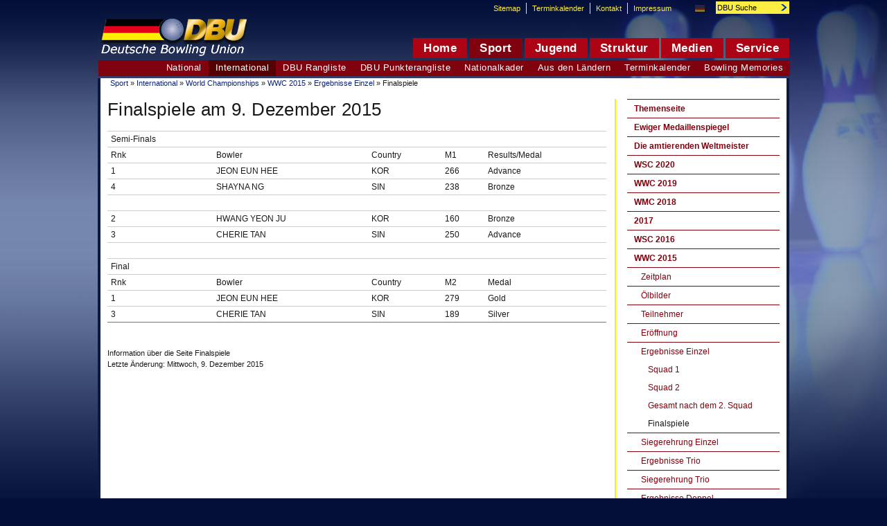

--- FILE ---
content_type: text/html; charset=utf-8
request_url: https://archiv.dbu-bowling.com/index.php?id=6902
body_size: 13741
content:
<!DOCTYPE html
     PUBLIC "-//W3C//DTD XHTML 1.0 Transitional//EN"
     "http://www.w3.org/TR/xhtml1/DTD/xhtml1-transitional.dtd">
<html xml:lang="de" lang="de" xmlns="http://www.w3.org/1999/xhtml">
<head>

<meta http-equiv="Content-Type" content="text/html; charset=utf-8" />
<!-- 
	This website is powered by TYPO3 - inspiring people to share!
	TYPO3 is a free open source Content Management Framework initially created by Kasper Skaarhoj and licensed under GNU/GPL.
	TYPO3 is copyright 1998-2015 of Kasper Skaarhoj. Extensions are copyright of their respective owners.
	Information and contribution at http://typo3.org/
-->

<base href="https://archiv.dbu-bowling.com/" />
<link rel="shortcut icon" href="https://archiv.dbu-bowling.com/fileadmin/templates/img/favicon.ico" type="image/x-icon; charset=binary" />
<link rel="icon" href="https://archiv.dbu-bowling.com/fileadmin/templates/img/favicon.ico" type="image/x-icon; charset=binary" />
<title>Deutsche Bowling Union: Finalspiele</title>
<meta name="generator" content="TYPO3 4.5 CMS" />
<meta name="robots" content="NOINDEX,FOLLOW" />

<link rel="stylesheet" type="text/css" href="typo3temp/stylesheet_4b12d386df.css?1532881099" media="all" />
<link rel="stylesheet" type="text/css" href="fileadmin/templates/css/layout.css?1532868594" media="screen,print" />
<link rel="stylesheet" type="text/css" href="fileadmin/templates/css/print.css?1240589332" media="print" />
<link rel="stylesheet" type="text/css" href="fileadmin/templates/css/ve_guestbook.css?1311252678" media="all" />



<script src="typo3temp/javascript_999150b519.js?1609310701" type="text/javascript"></script>


<meta http-equiv="Content-Script-Type" content="text/javascript" />
<script type="text/javascript">


function fensterGoogleMaps(link)
{
ExportWindow = window.open(link,'googlemapfenster','width=900,height='+screen.availHeight+',scrollbars=yes,resizable=yes,top=0,left=0');
ExportWindow.focus();
}

</script>
<meta name="google-site-verification" content="lcEssoKzL0aP5guaVXfB-W9TTfUf5wd-tBQcxhD0xkA" /><meta name="verification" content="b7510664271deade62bb14589f75fdb4" /><link rel="alternate" type="application/rss+xml" title="RSS-Feed" href="http://archiv.dbu-bowling.com/index.php?id=635&amp;type=100&amp;L=0" /><meta name="description" content="Deutsche Bowling Union e.V. Alle Informationen rund um den Bowlingsport in Deutschland." />
<meta name="keywords" content="Bowling,Bowlingverein,Bowlingverband,Bowlingsport,Bowlingjugend,Leistungssport,Nationalkader,Nationalmannschaft,Turniere,Meisterschaften,Bowlingturniere,Bowlingmeisterschaften,Bundesliga,Deutsche Meisterschaft,Deutsche Meisterschaften,Weltmeisterschaft,Europameisterschaft,Rangliste,Bowlingtermine,Tenpin,German Bowling Federation" />
<meta name="copyright" content="Deutsche Bowling Union e.V." />
<meta http-equiv="content-language" content="de" />
<link rev="made" href="mailto:geschaeftsstelle@dbu-bowling.com" />
<meta http-equiv="reply-to" content="geschaeftsstelle@dbu-bowling.com" />
<meta name="author" content="Andreas Schlagowski" />
<meta name="DC.Description" content="Deutsche Bowling Union e.V. Alle Informationen rund um den Bowlingsport in Deutschland." />
<meta name="DC.Subject" content="Bowling,Bowlingverein,Bowlingverband,Bowlingsport,Bowlingjugend,Leistungssport,Nationalkader,Nationalmannschaft,Turniere,Meisterschaften,Bowlingturniere,Bowlingmeisterschaften,Bundesliga,Deutsche Meisterschaft,Deutsche Meisterschaften,Weltmeisterschaft,Europameisterschaft,Rangliste,Bowlingtermine,Tenpin,German Bowling Federation" />
<meta name="DC.Rights" content="Deutsche Bowling Union e.V." />
<meta name="DC.Language" scheme="NISOZ39.50" content="de" />
<meta name="DC.Creator" content="Andreas Schlagowski" />
<link rel="schema.dc" href="http://purl.org/metadata/dublin_core_elements" />
<link rel="stylesheet" href="typo3conf/ext/perfectlightbox/res/css/slightbox.css" type="text/css" media="screen,projection" /><script type="text/javascript" src="typo3conf/ext/perfectlightbox/res/js/prototype.1.7.0.yui.js"></script>
<script type="text/javascript" src="typo3conf/ext/perfectlightbox/res/js/scriptaculous.js?load=effects,builder"></script><script type="text/javascript" src="typo3conf/ext/perfectlightbox/res/js/lightbox.2.0.5.yui.js"></script><script type="text/javascript">
	LightboxOptions.borderSize = 10;
	LightboxOptions.resizeSpeed = 400;
	LightboxOptions.overlayOpacity = 0.8;
	LightboxOptions.loop = true;
	LightboxOptions.allowSave = true;
	LightboxOptions.slideshowAutoplay = true;
	LightboxOptions.slideshowInterval = 5000;
	LightboxOptions.slideshowAutoclose = true;
	LightboxOptions.labelImage = 'Bild';
	LightboxOptions.labelOf = 'von';</script>


</head>
<body class="ct1">



  <div id="fullheightcontainer"><a name="top"></a>
      <!--TYPO3SEARCH_begin-->
     <div id="contentWrap"><div id="rootline"><a href="index.php?id=1128" target="_top" onfocus="blurLink(this);">Sport</a>&nbsp;&raquo;&nbsp;<a href="index.php?id=1548" target="_top" onfocus="blurLink(this);">International</a>&nbsp;&raquo;&nbsp;<a href="index.php?id=3295" target="_top" onfocus="blurLink(this);">World Championships</a>&nbsp;&raquo;&nbsp;<a href="index.php?id=4106" target="_top" onfocus="blurLink(this);">WWC 2015</a>&nbsp;&raquo;&nbsp;<a href="index.php?id=6902" target="_top" onfocus="blurLink(this);">Ergebnisse Einzel</a>&nbsp;&raquo;&nbsp;Finalspiele</div><div id="content" class="clearfix"><div id="contentMain"><div id="main"><div id="c21999" class="csc-default"><div class="csc-header csc-header-n1"><h1 class="csc-firstHeader">Finalspiele am 9. Dezember 2015</h1></div>
				<table class="contenttable contenttable-0">
					<tr class="tr-even tr-0">
							<td class="td-0">Semi-Finals</td>
							<td class="td-1">&nbsp;</td>
							<td class="td-2">&nbsp;</td>
							<td class="td-3">&nbsp;</td>
							<td class="td-last td-4">&nbsp;</td>
					</tr>
					<tr class="tr-odd tr-1">
							<td class="td-0">Rnk</td>
							<td class="td-1"> Bowler</td>
							<td class="td-2">Country</td>
							<td class="td-3">M1</td>
							<td class="td-last td-4">Results/Medal</td>
					</tr>
					<tr class="tr-even tr-2">
							<td class="td-0">1</td>
							<td class="td-1"> JEON EUN HEE</td>
							<td class="td-2">KOR</td>
							<td class="td-3">266</td>
							<td class="td-last td-4">Advance</td>
					</tr>
					<tr class="tr-odd tr-3">
							<td class="td-0">4</td>
							<td class="td-1"> SHAYNA NG</td>
							<td class="td-2">SIN</td>
							<td class="td-3">238</td>
							<td class="td-last td-4">Bronze</td>
					</tr>
					<tr class="tr-even tr-4">
							<td class="td-0">&nbsp;</td>
							<td class="td-1">&nbsp;</td>
							<td class="td-2">&nbsp;</td>
							<td class="td-3">&nbsp;</td>
							<td class="td-last td-4">&nbsp;</td>
					</tr>
					<tr class="tr-odd tr-5">
							<td class="td-0">2</td>
							<td class="td-1"> HWANG YEON JU</td>
							<td class="td-2">KOR</td>
							<td class="td-3">160</td>
							<td class="td-last td-4">Bronze</td>
					</tr>
					<tr class="tr-even tr-6">
							<td class="td-0">3</td>
							<td class="td-1"> CHERIE TAN</td>
							<td class="td-2">SIN</td>
							<td class="td-3">250</td>
							<td class="td-last td-4">Advance</td>
					</tr>
					<tr class="tr-odd tr-7">
							<td class="td-0">&nbsp;</td>
							<td class="td-1">&nbsp;</td>
							<td class="td-2">&nbsp;</td>
							<td class="td-3">&nbsp;</td>
							<td class="td-last td-4">&nbsp;</td>
					</tr>
					<tr class="tr-even tr-8">
							<td class="td-0">Final</td>
							<td class="td-1">&nbsp;</td>
							<td class="td-2">&nbsp;</td>
							<td class="td-3">&nbsp;</td>
							<td class="td-last td-4">&nbsp;</td>
					</tr>
					<tr class="tr-odd tr-9">
							<td class="td-0">Rnk</td>
							<td class="td-1"> Bowler</td>
							<td class="td-2">Country</td>
							<td class="td-3">M2</td>
							<td class="td-last td-4">Medal</td>
					</tr>
					<tr class="tr-even tr-10">
							<td class="td-0">1</td>
							<td class="td-1"> JEON EUN HEE</td>
							<td class="td-2">KOR</td>
							<td class="td-3">279</td>
							<td class="td-last td-4">Gold</td>
					</tr>
					<tr class="tr-odd tr-last">
							<td class="td-0">3</td>
							<td class="td-1"> CHERIE TAN</td>
							<td class="td-2">SIN</td>
							<td class="td-3">189</td>
							<td class="td-last td-4">Silver</td>
					</tr>
				</table></div></div><div id="mainleft">&nbsp;</div><div id="mainright"><div id="mainrightinner">&nbsp;</div></div><div id="mainbottom" class="clearfix"><p class="smalltext">Information über die Seite&nbsp;Finalspiele<br />Letzte Änderung:&nbsp;Mittwoch,  9. Dezember 2015</p>
<table border="0" cellpadding="0" cellspacing="0">

  <tr>
    <td align="left" valign="middle"><div style="margin-top:0px; margin-right:0px; margin-bottom:0px; margin-left:0px; "><br><script src="http://urban.adspirit.de/adscript.php?pid=3339&ord=[timestamp]" type="text/javascript" language="JavaScript"></script>
<noscript>
 <a href="http://urban.adspirit.de/adnoclick.php?pid=3339&nobgchange=1&ord=[timestamp]" target="_blank">
  <img src="http://urban.adspirit.de/adnoscript.php?pid=3339&nobgchange=1&ord=[timestamp]"
       alt="Hier klicken!" border="0" width="728" height="90" />
 </a>
</noscript></div>
</td>
  </tr>
  
</table>
</div></div><div id="contentRight"><ul class="subnavi5"><li class="NO first"><a href="index.php?id=3333">Themenseite</a></li><li class="NO"><a href="index.php?id=2622">Ewiger Medaillenspiegel</a></li><li class="NO"><a href="index.php?id=5292">Die amtierenden Weltmeister</a></li><li class="NO"><a href="index.php?id=6333">WSC 2020</a></li><li class="NO"><a href="index.php?id=6331">WWC 2019</a></li><li class="NO"><a href="index.php?id=6329">WMC 2018</a></li><li class="NO"><a href="index.php?id=5925">2017</a></li><li class="NO"><a href="index.php?id=5461">WSC 2016</a></li><li class="ACT"><a href="index.php?id=4106">WWC 2015</a><ul class="subnavi5"><li class="NO first"><a href="index.php?id=6624">Zeitplan</a></li><li class="NO"><a href="index.php?id=6915">Ölbilder</a></li><li class="NO"><a href="index.php?id=6901">Teilnehmer</a></li><li class="NO"><a href="index.php?id=6900">Eröffnung</a></li><li class="ACT"><a href="index.php?id=6902">Ergebnisse Einzel</a><ul class="subnavi5"><li class="NO first"><a href="index.php?id=6903">Squad 1</a></li><li class="NO"><a href="index.php?id=6904">Squad 2</a></li><li class="NO"><a href="index.php?id=6905">Gesamt nach dem 2. Squad</a></li><li class="CUR last"><span class="CURnoLink">Finalspiele</span></li></ul></li><li class="NO"><a href="index.php?id=6907">Siegerehrung Einzel</a></li><li class="NO"><a href="index.php?id=6908">Ergebnisse Trio</a></li><li class="NO"><a href="index.php?id=6913">Siegerehrung Trio</a></li><li class="NO"><a href="index.php?id=6924">Ergebnisse Doppel</a></li><li class="NO"><a href="index.php?id=6929">Siegerehrung Doppel</a></li><li class="NO"><a href="index.php?id=6916">Fotos Teamwettbewerb</a></li><li class="NO"><a href="index.php?id=6917">Ergebnisse Teamwettbewerb</a></li><li class="NO"><a href="index.php?id=6922">Siegerehrung Team</a></li><li class="NO"><a href="index.php?id=6914">All Event Wertung</a></li><li class="NO"><a href="index.php?id=6923">Siegerehrung All Event</a></li><li class="NO"><a href="index.php?id=6932">Ergebnisse Masters</a></li><li class="NO"><a href="index.php?id=6936">Siegerehrung Masters</a></li><li class="NO"><a href="index.php?id=6930">Medaillengewinner</a></li><li class="NO last"><a href="index.php?id=6931">Medaillenspiegel</a></li></ul></li><li class="NO"><a href="index.php?id=4098">WMC 2014</a></li><li class="NO"><a href="index.php?id=3368">2013</a></li><li class="NO"><a href="index.php?id=3496">WSC 2012</a></li><li class="NO"><a href="index.php?id=2639">WWC 2011</a></li><li class="NO"><a href="index.php?id=1587">WMC 2010</a></li><li class="NO"><a href="index.php?id=1298">WWC 2009</a></li><li class="NO"><a href="index.php?id=998">WMC 2008</a></li><li class="NO"><a href="index.php?id=281">WWC 2007</a></li><li class="NO"><a href="index.php?id=1761">WMC 2006</a></li><li class="NO"><a href="index.php?id=2084">WWC 2005</a></li><li class="NO"><a href="index.php?id=1763">2003</a></li><li class="NO"><a href="index.php?id=1765">1999</a></li><li class="NO"><a href="index.php?id=1811">1995</a></li><li class="NO"><a href="index.php?id=1813">1991</a></li><li class="NO"><a href="index.php?id=1815">1987</a></li><li class="NO"><a href="index.php?id=1817">1983</a></li><li class="NO"><a href="index.php?id=1841">1979</a></li><li class="NO"><a href="index.php?id=1839">1975</a></li><li class="NO"><a href="index.php?id=1837">1971</a></li><li class="NO"><a href="index.php?id=1835">1967</a></li><li class="NO"><a href="index.php?id=1833">1963</a></li><li class="NO"><a href="index.php?id=1831">1960</a></li><li class="NO"><a href="index.php?id=1829">1958</a></li><li class="NO"><a href="index.php?id=1827">1955</a></li><li class="NO last"><a href="index.php?id=1825">1954</a></li></ul><div id="c10770" class="csc-default" style="margin-top:10px;margin-bottom:10px;"><div class="csc-textpic csc-textpic-left csc-textpic-above"><div class="csc-textpic-imagewrap csc-textpic-single-image"><a href="http://www.jweiland.net/" target="_blank" title="jweiland.net, die Experten für TYPO3 Hosting"><img src="uploads/pics/jweilandnet_hosting.png" width="180" height="85" border="0" alt="jweiland.net, die Experten für TYPO3 Hosting" /></a></div></div><div class="csc-textpic-clear"><!-- --></div></div><div id="c24710" class="csc-default" style="margin-top:10px;margin-bottom:10px;"><div class="csc-textpic csc-textpic-left csc-textpic-above csc-textpic-equalheight"><div class="csc-textpic-imagewrap csc-textpic-single-image"><a href="https://www.kreditexperte.de" target="_blank" title="Kreditexperte.de - Beim Kredit günstige Zinsen abräumen!"><img src="uploads/pics/kreditexperte_02.jpg" width="210" height="105" border="0" alt="www.kreditexperte.de" /></a></div></div><div class="csc-textpic-clear"><!-- --></div></div>
<table border="0" cellpadding="0" cellspacing="0">

  <tr>
    <td align="left" valign="middle"><div style="margin-top:0px; margin-right:0px; margin-bottom:0px; margin-left:0px; "><a href="index.php?id=6906&amp;no_cache=1&amp;tx_macinabanners_pi1%5Bbanneruid%5D=79"><img src="uploads/tx_macinabanners/BowlEasyWeb.jpg" width="180" height="43" border="0" alt="Bowleasy" title="Bowleasy" /></a></div>
</td>
  </tr>
  
  <tr>
    <td align="left" valign="middle"><div style="margin-top:0px; margin-right:0px; margin-bottom:0px; margin-left:0px; "><a href="index.php?id=6906&amp;no_cache=1&amp;tx_macinabanners_pi1%5Bbanneruid%5D=62" target="_blank"><img src="uploads/tx_macinabanners/QubicaAMF_logo_Bowltech.jpg" width="180" height="169" border="0" alt="QubicaAMF Logo Bowltech" title="QubicaAMF Logo Bowltech" /></a></div>
</td>
  </tr>
  
  <tr>
    <td align="left" valign="middle"><div style="margin-top:0px; margin-right:0px; margin-bottom:0px; margin-left:0px; "><br /><script src="http://urban.adspirit.de/adscript.php?pid=3340&amp;ord=[timestamp]" type="text/javascript" language="JavaScript"></script>
<noscript>
 <a href="http://urban.adspirit.de/adnoclick.php?pid=3340&amp;ord=[timestamp]" target="_blank">
  <img src="http://urban.adspirit.de/adnoscript.php?pid=3340&amp;ord=[timestamp]" alt="Hier klicken!" border="0" width="160" height="600" />
 </a>
</noscript><br /></div>
</td>
  </tr>
  
</table>
</div></div> <div id="contentBottom"><div id="bottom1"></div><div id="bottom2"><ul><li class="first">Seite weiterempfehlen</li><li><a href="JavaScript:addBookmark()" target="_top">Bookmark setzen</a></li><li><a href="index.php?id=6906&amp;type=98&amp;tx_ttnews[tt_news]=" name="Druckversion" target="_blank" class="OptionNavigation">Druckversion&nbsp;</a></li><li><a href="index.php?id=6906#">Seitenanfang</a></li></ul></div></div></div>   
     <!--TYPO3SEARCH_end-->   
       <div id="headerWrap">
    <div id="header"><a href="index.php?id=1" class="logo"><img src="fileadmin/templates/img/logo.gif" width="220" height="90" border="0" alt="DBU Bowling" /></a><div id="topmenu"><ul id="mainmenu"><li class="sub"><a href="index.php?id=635"><b>Home</b><!--[if IE 7]><!--></a><!--<![endif]--><!--[if lte IE 6]><table><tr><td><![endif]--><ul class="sub1"><li class="first"><a href="index.php?id=2820" target="_blank" title="DBU bei Twitter">DBU bei Twitter</a></li><li><a href="index.php?id=2439" target="_blank" title="DBU bei Facebook">DBU bei Facebook</a></li><li><a href="index.php?id=1072" title="Ergebnisdienst">Ergebnisdienst</a></li><li><a href="index.php?id=1321" title="Newsletter">Newsletter</a></li><li class="last"><a href="index.php?id=2767" title="Schnellsuche">Schnellsuche</a></li></ul><!--[if lte IE 6]></td></tr></table></a><![endif]--></li><li class="act sub"><a href="index.php?id=1128"><b>Sport</b><!--[if IE 7]><!--></a><!--<![endif]--><!--[if lte IE 6]><table><tr><td><![endif]--><ul class="sub1"><li class="sub first"><a href="index.php?id=1997">Bowling Memories<!--[if gte IE 7]><!--></a><!--<![endif]--><!--[if lte IE 6]><table><tr><td><![endif]--><ul><li class="first"><a href="index.php?id=2974" title="2011">2011</a></li><li class="last"><a href="index.php?id=2975" title="2010">2010</a></li></ul><!--[if lte IE 6]></td></tr></table></a><![endif]--></li><li class="sub"><a href="index.php?id=556">Terminkalender<!--[if gte IE 7]><!--></a><!--<![endif]--><!--[if lte IE 6]><table><tr><td><![endif]--><ul><li class="first"><a href="index.php?id=3367" title="Terminvorschau">Terminvorschau</a></li><li class="last"><a href="index.php?id=712" title="Terminarchiv">Terminarchiv</a></li></ul><!--[if lte IE 6]></td></tr></table></a><![endif]--></li><li class="sub"><a href="index.php?id=1176">Aus den Ländern<!--[if gte IE 7]><!--></a><!--<![endif]--><!--[if lte IE 6]><table><tr><td><![endif]--><ul><li class="first"><a href="index.php?id=1179" title="Themenseite Länder">Themenseite</a></li><li><a href="index.php?id=3469" title="Baden">Baden</a></li><li><a href="index.php?id=3470" title="Bayern">Bayern</a></li><li><a href="index.php?id=3471" title="Berlin">Berlin</a></li><li><a href="index.php?id=3472" title="Brandenburg">Brandenburg</a></li><li><a href="index.php?id=3473" title="Bremen">Bremen</a></li><li><a href="index.php?id=3474" title="Hamburg">Hamburg</a></li><li><a href="index.php?id=3475" title="Hessen">Hessen</a></li><li><a href="index.php?id=3476" title="Mecklenburg-Vorpommern">Mecklenburg-Vorpommern</a></li><li><a href="index.php?id=3477" title="Niedersachsen">Niedersachsen</a></li><li><a href="index.php?id=3478" title="Nordrhein-Westfalen">Nordrhein-Westfalen</a></li><li><a href="index.php?id=3479" title="Rheinland-Pfalz">Rheinland-Pfalz</a></li><li><a href="index.php?id=3480" title="Saarland">Saarland</a></li><li><a href="index.php?id=3481" title="Sachsen">Sachsen</a></li><li><a href="index.php?id=3482" title="Sachsen-Anhalt">Sachsen-Anhalt</a></li><li><a href="index.php?id=3483" title="Schleswig-Holstein">Schleswig-Holstein</a></li><li><a href="index.php?id=3484" title="Südbaden">Südbaden</a></li><li><a href="index.php?id=3485" title="Thüringen">Thüringen</a></li><li><a href="index.php?id=3486" title="Württemberg">Württemberg</a></li><li><a href="index.php?id=1182" title="News-Suche">News-Suche</a></li><li class="last"><a href="index.php?id=616" title="Turniere">Turniere</a></li></ul><!--[if lte IE 6]></td></tr></table></a><![endif]--></li><li class="sub"><a href="index.php?id=1132">Nationalkader<!--[if gte IE 7]><!--></a><!--<![endif]--><!--[if lte IE 6]><table><tr><td><![endif]--><ul><li class="first"><a href="index.php?id=2892" title="Stützpunkte Kaderkriterien">Stützpunkte Kaderkriterien</a></li><li><a href="index.php?id=1552" title="Themenseite Kader">Themenseite</a></li><li class="sub"><a href="index.php?id=8075">2019<!--[if gte IE 7]><!--></a><!--<![endif]--><!--[if lte IE 6]><table><tr><td><![endif]--><ul><li class="sub first"><a href="index.php?id=8077">A-Kader<!--[if gte IE 7]><!--></a><!--<![endif]--></li><li class="sub"><a href="index.php?id=8082">B-Kader<!--[if gte IE 7]><!--></a><!--<![endif]--></li><li class="sub"><a href="index.php?id=8088">C-Kader<!--[if gte IE 7]><!--></a><!--<![endif]--></li><li class="sub last"><a href="index.php?id=8092">D/C Kader<!--[if gte IE 7]><!--></a><!--<![endif]--></li></ul><!--[if lte IE 6]></td></tr></table></a><![endif]--></li><li class="sub"><a href="index.php?id=7836">2018<!--[if gte IE 7]><!--></a><!--<![endif]--><!--[if lte IE 6]><table><tr><td><![endif]--><ul><li class="sub first"><a href="index.php?id=7838">A-Kader<!--[if gte IE 7]><!--></a><!--<![endif]--></li><li class="sub last"><a href="index.php?id=7841">B-Kader<!--[if gte IE 7]><!--></a><!--<![endif]--></li></ul><!--[if lte IE 6]></td></tr></table></a><![endif]--></li><li><a href="index.php?id=7680" title="2016">2016</a></li><li class="sub"><a href="index.php?id=6299">2015<!--[if gte IE 7]><!--></a><!--<![endif]--><!--[if lte IE 6]><table><tr><td><![endif]--><ul><li class="sub first"><a href="index.php?id=6313">A-Kader<!--[if gte IE 7]><!--></a><!--<![endif]--></li><li class="sub"><a href="index.php?id=6303">B-Kader<!--[if gte IE 7]><!--></a><!--<![endif]--></li><li class="sub last"><a href="index.php?id=6300">C-Kader<!--[if gte IE 7]><!--></a><!--<![endif]--></li></ul><!--[if lte IE 6]></td></tr></table></a><![endif]--></li><li class="sub"><a href="index.php?id=5533">2014<!--[if gte IE 7]><!--></a><!--<![endif]--><!--[if lte IE 6]><table><tr><td><![endif]--><ul><li class="sub first"><a href="index.php?id=5534">A-Kader<!--[if gte IE 7]><!--></a><!--<![endif]--></li><li class="sub"><a href="index.php?id=5537">B-Kader<!--[if gte IE 7]><!--></a><!--<![endif]--></li><li class="sub last"><a href="index.php?id=5540">C-Kader<!--[if gte IE 7]><!--></a><!--<![endif]--></li></ul><!--[if lte IE 6]></td></tr></table></a><![endif]--></li><li class="sub"><a href="index.php?id=3983">2013<!--[if gte IE 7]><!--></a><!--<![endif]--><!--[if lte IE 6]><table><tr><td><![endif]--><ul><li class="sub first"><a href="index.php?id=4812">A-Kader<!--[if gte IE 7]><!--></a><!--<![endif]--></li><li class="sub"><a href="index.php?id=4815">B-Kader<!--[if gte IE 7]><!--></a><!--<![endif]--></li><li class="sub last"><a href="index.php?id=3984">C-Kader<!--[if gte IE 7]><!--></a><!--<![endif]--></li></ul><!--[if lte IE 6]></td></tr></table></a><![endif]--></li><li class="sub"><a href="index.php?id=3624">2012<!--[if gte IE 7]><!--></a><!--<![endif]--><!--[if lte IE 6]><table><tr><td><![endif]--><ul><li class="sub first"><a href="index.php?id=3625">A-Kader<!--[if gte IE 7]><!--></a><!--<![endif]--></li><li class="sub"><a href="index.php?id=3628">B-Kader<!--[if gte IE 7]><!--></a><!--<![endif]--></li><li class="sub last"><a href="index.php?id=3631">C-Kader<!--[if gte IE 7]><!--></a><!--<![endif]--></li></ul><!--[if lte IE 6]></td></tr></table></a><![endif]--></li><li class="sub"><a href="index.php?id=3634">2011<!--[if gte IE 7]><!--></a><!--<![endif]--><!--[if lte IE 6]><table><tr><td><![endif]--><ul><li class="sub first"><a href="index.php?id=2848">A-Kader<!--[if gte IE 7]><!--></a><!--<![endif]--></li><li class="sub"><a href="index.php?id=2850">B-Kader<!--[if gte IE 7]><!--></a><!--<![endif]--></li><li class="sub last"><a href="index.php?id=2852">C-Kader<!--[if gte IE 7]><!--></a><!--<![endif]--></li></ul><!--[if lte IE 6]></td></tr></table></a><![endif]--></li><li class="sub"><a href="index.php?id=2839">2010<!--[if gte IE 7]><!--></a><!--<![endif]--><!--[if lte IE 6]><table><tr><td><![endif]--><ul><li class="sub first"><a href="index.php?id=1635">A-Kader<!--[if gte IE 7]><!--></a><!--<![endif]--></li><li class="sub"><a href="index.php?id=1641">B-Kader<!--[if gte IE 7]><!--></a><!--<![endif]--></li><li class="sub last"><a href="index.php?id=1647">C-Kader<!--[if gte IE 7]><!--></a><!--<![endif]--></li></ul><!--[if lte IE 6]></td></tr></table></a><![endif]--></li><li class="sub"><a href="index.php?id=1625">2009<!--[if gte IE 7]><!--></a><!--<![endif]--><!--[if lte IE 6]><table><tr><td><![endif]--><ul><li class="sub first"><a href="index.php?id=1234">A-Kader<!--[if gte IE 7]><!--></a><!--<![endif]--></li><li class="sub"><a href="index.php?id=1240">B-Kader<!--[if gte IE 7]><!--></a><!--<![endif]--></li><li class="sub last"><a href="index.php?id=1246">C-Kader<!--[if gte IE 7]><!--></a><!--<![endif]--></li></ul><!--[if lte IE 6]></td></tr></table></a><![endif]--></li><li class="sub"><a href="index.php?id=1612">2008<!--[if gte IE 7]><!--></a><!--<![endif]--><!--[if lte IE 6]><table><tr><td><![endif]--><ul><li class="sub first"><a href="index.php?id=762">A-Kader<!--[if gte IE 7]><!--></a><!--<![endif]--></li><li class="sub"><a href="index.php?id=764">B-Kader<!--[if gte IE 7]><!--></a><!--<![endif]--></li><li class="sub last"><a href="index.php?id=766">C-Kader<!--[if gte IE 7]><!--></a><!--<![endif]--></li></ul><!--[if lte IE 6]></td></tr></table></a><![endif]--></li><li><a href="index.php?id=1177" title="Jugendnationalkader">Jugendnationalkader</a></li><li class="last"><a href="index.php?id=2765" title="Trainerrat">Trainerrat</a></li></ul><!--[if lte IE 6]></td></tr></table></a><![endif]--></li><li class="sub"><a href="index.php?id=1895">DBU Punkterangliste<!--[if gte IE 7]><!--></a><!--<![endif]--><!--[if lte IE 6]><table><tr><td><![endif]--><ul><li class="first"><a href="index.php?id=1897" title="Damen">Damen</a></li><li class="last"><a href="index.php?id=1899" title="Herren">Herren</a></li></ul><!--[if lte IE 6]></td></tr></table></a><![endif]--></li><li class="sub"><a href="index.php?id=269">DBU Rangliste<!--[if gte IE 7]><!--></a><!--<![endif]--><!--[if lte IE 6]><table><tr><td><![endif]--><ul><li class="last"><a href="index.php?id=272" title="Für Turnierveranstalter">Für Turnierveranstalter</a></li></ul><!--[if lte IE 6]></td></tr></table></a><![endif]--></li><li class=" act sub"><a href="index.php?id=1548">International<!--[if gte IE 7]><!--></a><!--<![endif]--><!--[if lte IE 6]><table><tr><td><![endif]--><ul><li class="first"><a href="index.php?id=5143" title="Betriebssport">Betriebssport</a></li><li><a href="index.php?id=3285" title="Diverse">Diverse</a></li><li><a href="index.php?id=7171" title="Gehörlose">Gehörlose</a></li><li class="sub"><a href="index.php?id=3286">European Bowling Tour<!--[if gte IE 7]><!--></a><!--<![endif]--><!--[if lte IE 6]><table><tr><td><![endif]--><ul><li class="sub first"><a href="index.php?id=3326">Themenseite<!--[if gte IE 7]><!--></a><!--<![endif]--></li><li><a href="index.php?id=3459" title="Brunswick Ballmaster Open">Brunswick Ballmaster Open</a></li><li><a href="index.php?id=5405" title="Brunswick Etna Open">Brunswick Etna Open</a></li><li class="sub"><a href="index.php?id=3456">Brunswick Euro Challenge<!--[if gte IE 7]><!--></a><!--<![endif]--></li><li><a href="index.php?id=5218" title="Brunswick Italia Challenge">Brunswick Italia Challenge</a></li><li><a href="index.php?id=5217" title="Brunswick Madrid Challenge">Brunswick Madrid Challenge</a></li><li><a href="index.php?id=3491" title="Chandra Open">Chandra Open</a></li><li><a href="index.php?id=5693" title="Ekaterinburg Open">Ekaterinburg Open</a></li><li><a href="index.php?id=3461" title="Florence International">Florence International</a></li><li><a href="index.php?id=6439" title="Gibraltar Open">Gibraltar Open</a></li><li><a href="index.php?id=3457" title="Hammer Bronzen Schietspoel">Hammer Bronzen Schietspoel</a></li><li class="sub"><a href="index.php?id=3458">International Wroclaw Open<!--[if gte IE 7]><!--></a><!--<![endif]--></li><li><a href="index.php?id=6357" title="Irish Open Championships">Irish Open Championships</a></li><li><a href="index.php?id=3452" title="Istanbul Bowling Open">Istanbul Bowling Open</a></li><li class="last"><a href="index.php?id=3451" title="Kegel Aalborg International">Kegel Aalborg International</a></li></ul><!--[if lte IE 6]></td></tr></table></a><![endif]--></li><li class="sub"><a href="index.php?id=3287">EBT Masters<!--[if gte IE 7]><!--></a><!--<![endif]--><!--[if lte IE 6]><table><tr><td><![endif]--><ul><li class="first"><a href="index.php?id=3327" title="Themenseite EBT Masters">Themenseite</a></li><li class="sub"><a href="index.php?id=3846">Medaillenspiegel<!--[if gte IE 7]><!--></a><!--<![endif]--></li><li><a href="index.php?id=6213" title="2017">2017</a></li><li><a href="index.php?id=5365" title="2016">2016</a></li><li><a href="index.php?id=4894" title="2015">2015</a></li><li class="sub"><a href="index.php?id=4893">2014<!--[if gte IE 7]><!--></a><!--<![endif]--></li><li class="sub"><a href="index.php?id=3501">2013<!--[if gte IE 7]><!--></a><!--<![endif]--></li><li class="sub"><a href="index.php?id=3348">2012<!--[if gte IE 7]><!--></a><!--<![endif]--></li><li class="sub"><a href="index.php?id=2779">2011<!--[if gte IE 7]><!--></a><!--<![endif]--></li><li class="sub"><a href="index.php?id=1589">2010<!--[if gte IE 7]><!--></a><!--<![endif]--></li><li class="sub"><a href="index.php?id=1328">2009<!--[if gte IE 7]><!--></a><!--<![endif]--></li><li class="sub last"><a href="index.php?id=1317">2008<!--[if gte IE 7]><!--></a><!--<![endif]--></li></ul><!--[if lte IE 6]></td></tr></table></a><![endif]--></li><li class="sub"><a href="index.php?id=3288">European Champions Cup<!--[if gte IE 7]><!--></a><!--<![endif]--><!--[if lte IE 6]><table><tr><td><![endif]--><ul><li class="sub first"><a href="index.php?id=3328">Themenseite<!--[if gte IE 7]><!--></a><!--<![endif]--></li><li><a href="index.php?id=7672" title="2017">2017</a></li><li><a href="index.php?id=5532" title="2016">2016</a></li><li class="sub"><a href="index.php?id=5141">2015<!--[if gte IE 7]><!--></a><!--<![endif]--></li><li class="sub"><a href="index.php?id=4035">2014<!--[if gte IE 7]><!--></a><!--<![endif]--></li><li class="sub"><a href="index.php?id=3502">2013<!--[if gte IE 7]><!--></a><!--<![endif]--></li><li class="sub"><a href="index.php?id=3350">2012<!--[if gte IE 7]><!--></a><!--<![endif]--></li><li class="sub"><a href="index.php?id=2834">2011<!--[if gte IE 7]><!--></a><!--<![endif]--></li><li class="sub"><a href="index.php?id=1591">2010<!--[if gte IE 7]><!--></a><!--<![endif]--></li><li class="sub"><a href="index.php?id=1306">2009<!--[if gte IE 7]><!--></a><!--<![endif]--></li><li><a href="index.php?id=1183" title="2008">2008</a></li><li><a href="index.php?id=412" title="2007">2007</a></li><li><a href="index.php?id=3357" title="2006">2006</a></li><li><a href="index.php?id=3356" title="2005">2005</a></li><li class="last"><a href="index.php?id=3355" title="2004">2004</a></li></ul><!--[if lte IE 6]></td></tr></table></a><![endif]--></li><li class="sub"><a href="index.php?id=3289">European Championships<!--[if gte IE 7]><!--></a><!--<![endif]--><!--[if lte IE 6]><table><tr><td><![endif]--><ul><li class="first"><a href="index.php?id=7751" title="EWC 2018">EWC 2018</a></li><li class="sub"><a href="index.php?id=5900">EMC 2016<!--[if gte IE 7]><!--></a><!--<![endif]--></li><li class="sub"><a href="index.php?id=5694">EWC 2016<!--[if gte IE 7]><!--></a><!--<![endif]--></li><li class="sub"><a href="index.php?id=3763">EMC 2015<!--[if gte IE 7]><!--></a><!--<![endif]--></li><li class="sub"><a href="index.php?id=4147">EWC 2014<!--[if gte IE 7]><!--></a><!--<![endif]--></li><li class="sub"><a href="index.php?id=3349">EMC 2012<!--[if gte IE 7]><!--></a><!--<![endif]--></li><li class="sub"><a href="index.php?id=3347">EWC 2012<!--[if gte IE 7]><!--></a><!--<![endif]--></li><li class="sub"><a href="index.php?id=2525">EMC 2011<!--[if gte IE 7]><!--></a><!--<![endif]--></li><li class="sub"><a href="index.php?id=1594">EWC 2010<!--[if gte IE 7]><!--></a><!--<![endif]--></li><li class="sub"><a href="index.php?id=1297">EMC 2009<!--[if gte IE 7]><!--></a><!--<![endif]--></li><li class="sub"><a href="index.php?id=952">EWC 2008<!--[if gte IE 7]><!--></a><!--<![endif]--></li><li><a href="index.php?id=2009" title="EMC 2007">EMC 2007</a></li><li><a href="index.php?id=2150" title="EWC 2006">EWC 2006</a></li><li><a href="index.php?id=2044" title="EMC 2005">EMC 2005</a></li><li class="last"><a href="index.php?id=2043" title="2001">2001</a></li></ul><!--[if lte IE 6]></td></tr></table></a><![endif]--></li><li class="sub"><a href="index.php?id=3290">European Senior Bowling Championships<!--[if gte IE 7]><!--></a><!--<![endif]--><!--[if lte IE 6]><table><tr><td><![endif]--><ul><li class="first"><a href="index.php?id=3330" title="Themenseite European Senior Bowling Championships">Themenseite</a></li><li><a href="index.php?id=8294" title="2019">2019</a></li><li class="sub"><a href="index.php?id=6214">2016<!--[if gte IE 7]><!--></a><!--<![endif]--></li><li class="sub"><a href="index.php?id=5312">2015<!--[if gte IE 7]><!--></a><!--<![endif]--></li><li><a href="index.php?id=4148" title="2014">2014</a></li><li class="sub"><a href="index.php?id=3555">2013<!--[if gte IE 7]><!--></a><!--<![endif]--></li><li class="sub"><a href="index.php?id=3351">2012<!--[if gte IE 7]><!--></a><!--<![endif]--></li><li><a href="index.php?id=2446" title="2011">2011</a></li><li><a href="index.php?id=1590" title="2010">2010</a></li><li class="sub last"><a href="index.php?id=1450">2009<!--[if gte IE 7]><!--></a><!--<![endif]--></li></ul><!--[if lte IE 6]></td></tr></table></a><![endif]--></li><li class="sub"><a href="index.php?id=3291">European Youth Championships<!--[if gte IE 7]><!--></a><!--<![endif]--><!--[if lte IE 6]><table><tr><td><![endif]--><ul><li class="first"><a href="index.php?id=3331" title="Themenseite European Youth Championships">Themenseite</a></li><li class="sub"><a href="index.php?id=6560">2018<!--[if gte IE 7]><!--></a><!--<![endif]--></li><li class="sub"><a href="index.php?id=6219">2017<!--[if gte IE 7]><!--></a><!--<![endif]--></li><li class="sub"><a href="index.php?id=6218">2016<!--[if gte IE 7]><!--></a><!--<![endif]--></li><li class="sub"><a href="index.php?id=4145">2015<!--[if gte IE 7]><!--></a><!--<![endif]--></li><li class="sub"><a href="index.php?id=4144">2014<!--[if gte IE 7]><!--></a><!--<![endif]--></li><li class="sub"><a href="index.php?id=3369">2013<!--[if gte IE 7]><!--></a><!--<![endif]--></li><li class="sub"><a href="index.php?id=3345">2012<!--[if gte IE 7]><!--></a><!--<![endif]--></li><li class="sub"><a href="index.php?id=1909">2011<!--[if gte IE 7]><!--></a><!--<![endif]--></li><li class="sub"><a href="index.php?id=1296">2010<!--[if gte IE 7]><!--></a><!--<![endif]--></li><li class="sub"><a href="index.php?id=1892">2009<!--[if gte IE 7]><!--></a><!--<![endif]--></li><li class="sub"><a href="index.php?id=1893">2008<!--[if gte IE 7]><!--></a><!--<![endif]--></li><li class="sub"><a href="index.php?id=1894">2007<!--[if gte IE 7]><!--></a><!--<![endif]--></li><li class="sub"><a href="index.php?id=2001">2006<!--[if gte IE 7]><!--></a><!--<![endif]--></li><li class="sub last"><a href="index.php?id=2004">2005<!--[if gte IE 7]><!--></a><!--<![endif]--></li></ul><!--[if lte IE 6]></td></tr></table></a><![endif]--></li><li class="sub"><a href="index.php?id=3292">German Youth Open<!--[if gte IE 7]><!--></a><!--<![endif]--><!--[if lte IE 6]><table><tr><td><![endif]--><ul><li class="first"><a href="index.php?id=3332" title="Themenseite German Youth Open">Themenseite</a></li><li class="sub"><a href="index.php?id=3517">Bisherige Gewinner<!--[if gte IE 7]><!--></a><!--<![endif]--></li><li><a href="index.php?id=5924" title="2015">2015</a></li><li class="sub"><a href="index.php?id=5103">2014<!--[if gte IE 7]><!--></a><!--<![endif]--></li><li class="sub"><a href="index.php?id=3619">2013<!--[if gte IE 7]><!--></a><!--<![endif]--></li><li class="sub"><a href="index.php?id=3374">2012<!--[if gte IE 7]><!--></a><!--<![endif]--></li><li class="sub"><a href="index.php?id=2778">2011<!--[if gte IE 7]><!--></a><!--<![endif]--></li><li class="sub"><a href="index.php?id=1577">2010<!--[if gte IE 7]><!--></a><!--<![endif]--></li><li class="sub"><a href="index.php?id=1230">2009<!--[if gte IE 7]><!--></a><!--<![endif]--></li><li class="sub"><a href="index.php?id=690">2008<!--[if gte IE 7]><!--></a><!--<![endif]--></li><li><a href="index.php?id=688" title="2007">2007</a></li><li><a href="index.php?id=1923" title="2006">2006</a></li><li><a href="index.php?id=1919" title="2005">2005</a></li><li><a href="index.php?id=1917" title="2004">2004</a></li><li class="last"><a href="index.php?id=1922" title="2003">2003</a></li></ul><!--[if lte IE 6]></td></tr></table></a><![endif]--></li><li class="sub"><a href="index.php?id=3293">International Seniors Bowling Tour<!--[if gte IE 7]><!--></a><!--<![endif]--><!--[if lte IE 6]><table><tr><td><![endif]--><ul><li class="sub last"><a href="index.php?id=3402">Themenseite<!--[if gte IE 7]><!--></a><!--<![endif]--></li></ul><!--[if lte IE 6]></td></tr></table></a><![endif]--></li><li class="sub"><a href="index.php?id=3294">QubicaAMF World Cup<!--[if gte IE 7]><!--></a><!--<![endif]--><!--[if lte IE 6]><table><tr><td><![endif]--><ul><li class="sub first"><a href="index.php?id=3335">Themenseite<!--[if gte IE 7]><!--></a><!--<![endif]--></li><li><a href="index.php?id=6217" title="2017">2017</a></li><li><a href="index.php?id=6216" title="2016">2016</a></li><li class="sub"><a href="index.php?id=6215">2015<!--[if gte IE 7]><!--></a><!--<![endif]--></li><li class="sub"><a href="index.php?id=5104">2014<!--[if gte IE 7]><!--></a><!--<![endif]--></li><li class="sub"><a href="index.php?id=4754">2013<!--[if gte IE 7]><!--></a><!--<![endif]--></li><li class="sub"><a href="index.php?id=3805">2012<!--[if gte IE 7]><!--></a><!--<![endif]--></li><li class="sub"><a href="index.php?id=2837">2011<!--[if gte IE 7]><!--></a><!--<![endif]--></li><li class="sub"><a href="index.php?id=1699">2010<!--[if gte IE 7]><!--></a><!--<![endif]--></li><li class="sub"><a href="index.php?id=1304">2009<!--[if gte IE 7]><!--></a><!--<![endif]--></li><li><a href="index.php?id=1194" title="2008">2008</a></li><li><a href="index.php?id=1316" title="2007">2007</a></li><li><a href="index.php?id=3387" title="1997">1997</a></li><li><a href="index.php?id=3388" title="1993">1993</a></li><li class="last"><a href="index.php?id=3389" title="1992">1992</a></li></ul><!--[if lte IE 6]></td></tr></table></a><![endif]--></li><li class="sub"><a href="index.php?id=3337">World Bowling Tour<!--[if gte IE 7]><!--></a><!--<![endif]--><!--[if lte IE 6]><table><tr><td><![endif]--><ul><li class="sub last"><a href="index.php?id=5589">Themenseite<!--[if gte IE 7]><!--></a><!--<![endif]--></li></ul><!--[if lte IE 6]></td></tr></table></a><![endif]--></li><li class=" act sub"><a href="index.php?id=3295">World Championships<!--[if gte IE 7]><!--></a><!--<![endif]--><!--[if lte IE 6]><table><tr><td><![endif]--><ul><li class="first"><a href="index.php?id=3333" title="Themenseite World Championships">Themenseite</a></li><li><a href="index.php?id=2622" title="Ewiger Medaillenspiegel">Ewiger Medaillenspiegel</a></li><li class="sub"><a href="index.php?id=5292">Die amtierenden Weltmeister<!--[if gte IE 7]><!--></a><!--<![endif]--></li><li><a href="index.php?id=6333" title="WSC 2020">WSC 2020</a></li><li><a href="index.php?id=6331" title="WWC 2019">WWC 2019</a></li><li><a href="index.php?id=6329" title="WMC 2018">WMC 2018</a></li><li><a href="index.php?id=5925" title="2017">2017</a></li><li><a href="index.php?id=5461" title="WSC 2016">WSC 2016</a></li><li class=" act sub"><a href="index.php?id=4106">WWC 2015<!--[if gte IE 7]><!--></a><!--<![endif]--></li><li class="sub"><a href="index.php?id=4098">WMC 2014<!--[if gte IE 7]><!--></a><!--<![endif]--></li><li class="sub"><a href="index.php?id=3368">2013<!--[if gte IE 7]><!--></a><!--<![endif]--></li><li class="sub"><a href="index.php?id=3496">WSC 2012<!--[if gte IE 7]><!--></a><!--<![endif]--></li><li class="sub"><a href="index.php?id=2639">WWC 2011<!--[if gte IE 7]><!--></a><!--<![endif]--></li><li class="sub"><a href="index.php?id=1587">WMC 2010<!--[if gte IE 7]><!--></a><!--<![endif]--></li><li class="sub last"><a href="index.php?id=1298">WWC 2009<!--[if gte IE 7]><!--></a><!--<![endif]--></li></ul><!--[if lte IE 6]></td></tr></table></a><![endif]--></li><li class="sub"><a href="index.php?id=2021">World Games<!--[if gte IE 7]><!--></a><!--<![endif]--><!--[if lte IE 6]><table><tr><td><![endif]--><ul><li class="first"><a href="index.php?id=3365" title="Themenseite World Games">Themenseite</a></li><li><a href="index.php?id=6360" title="2021">2021</a></li><li><a href="index.php?id=3753" title="2017">2017</a></li><li class="sub"><a href="index.php?id=3366">2013<!--[if gte IE 7]><!--></a><!--<![endif]--></li><li class="sub"><a href="index.php?id=1299">2009<!--[if gte IE 7]><!--></a><!--<![endif]--></li><li><a href="index.php?id=2005" title="2005">2005</a></li><li><a href="index.php?id=2070" title="2001">2001</a></li><li><a href="index.php?id=2072" title="1997">1997</a></li><li><a href="index.php?id=3600" title="1993">1993</a></li><li><a href="index.php?id=3598" title="1989">1989</a></li><li><a href="index.php?id=3597" title="1985">1985</a></li><li class="last"><a href="index.php?id=3599" title="1981">1981</a></li></ul><!--[if lte IE 6]></td></tr></table></a><![endif]--></li><li class="sub"><a href="index.php?id=5320">World Senior Championships<!--[if gte IE 7]><!--></a><!--<![endif]--><!--[if lte IE 6]><table><tr><td><![endif]--><ul><li class="first"><a href="index.php?id=5321" title="Themenseite WorldSenChamp">Themenseite</a></li><li><a href="index.php?id=6332" title="2019">2019</a></li><li><a href="index.php?id=6322" title="2017">2017</a></li><li class="sub"><a href="index.php?id=5460">2015<!--[if gte IE 7]><!--></a><!--<![endif]--></li><li class="sub last"><a href="index.php?id=4107">2013<!--[if gte IE 7]><!--></a><!--<![endif]--></li></ul><!--[if lte IE 6]></td></tr></table></a><![endif]--></li><li class="sub"><a href="index.php?id=2027">World Youth Championships<!--[if gte IE 7]><!--></a><!--<![endif]--><!--[if lte IE 6]><table><tr><td><![endif]--><ul><li class="first"><a href="index.php?id=3334" title="Themenseite World Youth Championships">Themenseite</a></li><li><a href="index.php?id=3514" title="Rekorde">Rekorde</a></li><li><a href="index.php?id=3515" title="Medaillenspiegel">Medaillenspiegel</a></li><li class="sub"><a href="index.php?id=6330">2018<!--[if gte IE 7]><!--></a><!--<![endif]--></li><li class="sub"><a href="index.php?id=4097">2016<!--[if gte IE 7]><!--></a><!--<![endif]--></li><li class="sub"><a href="index.php?id=4095">2014<!--[if gte IE 7]><!--></a><!--<![endif]--></li><li class="sub"><a href="index.php?id=3352">2012<!--[if gte IE 7]><!--></a><!--<![endif]--></li><li class="sub"><a href="index.php?id=1592">2010<!--[if gte IE 7]><!--></a><!--<![endif]--></li><li class="sub"><a href="index.php?id=985">2008<!--[if gte IE 7]><!--></a><!--<![endif]--></li><li><a href="index.php?id=2081" title="2006">2006</a></li><li><a href="index.php?id=3506" title="2004">2004</a></li><li><a href="index.php?id=3507" title="2002">2002</a></li><li><a href="index.php?id=3508" title="2000">2000</a></li><li><a href="index.php?id=3509" title="1998">1998</a></li><li class="last"><a href="index.php?id=3510" title="1996">1996</a></li></ul><!--[if lte IE 6]></td></tr></table></a><![endif]--></li><li class="sub last"><a href="index.php?id=3296">Archiv<!--[if gte IE 7]><!--></a><!--<![endif]--><!--[if lte IE 6]><table><tr><td><![endif]--><ul><li class="sub first"><a href="index.php?id=2028">DBU Seniors Cup<!--[if gte IE 7]><!--></a><!--<![endif]--></li><li class="sub"><a href="index.php?id=2014">DHC Girls Bowling Cup<!--[if gte IE 7]><!--></a><!--<![endif]--></li><li class="sub"><a href="index.php?id=2058">European Cup Teams<!--[if gte IE 7]><!--></a><!--<![endif]--></li><li><a href="index.php?id=3696" title="European Women Masters">European Women Masters</a></li><li class="sub"><a href="index.php?id=2064">European Youth Cup Team<!--[if gte IE 7]><!--></a><!--<![endif]--></li><li class="sub"><a href="index.php?id=2127">Federation Tenpin Bowling Cup<!--[if gte IE 7]><!--></a><!--<![endif]--></li><li class="sub"><a href="index.php?id=2030">German Open<!--[if gte IE 7]><!--></a><!--<![endif]--></li><li class="sub"><a href="index.php?id=2012">Senior Bowling Tour<!--[if gte IE 7]><!--></a><!--<![endif]--></li><li class="sub"><a href="index.php?id=2022">World Ranking Masters<!--[if gte IE 7]><!--></a><!--<![endif]--></li><li><a href="index.php?id=3595" title="Olympia (Demosportart)">Olympia (Demosportart)</a></li><li><a href="index.php?id=3596" title="Weltjugendspiele">Weltjugendspiele</a></li><li class="last"><a href="index.php?id=3558" title="Int. Keglerwettstreit">Int. Keglerwettstreit</a></li></ul><!--[if lte IE 6]></td></tr></table></a><![endif]--></li></ul><!--[if lte IE 6]></td></tr></table></a><![endif]--></li><li class="sub last"><a href="index.php?id=3259">National<!--[if gte IE 7]><!--></a><!--<![endif]--><!--[if lte IE 6]><table><tr><td><![endif]--><ul><li class="sub first"><a href="index.php?id=3261">Die Ligen<!--[if gte IE 7]><!--></a><!--<![endif]--><!--[if lte IE 6]><table><tr><td><![endif]--><ul><li class="first"><a href="index.php?id=3318" title="Themenseite Bundesligen">Themenseite</a></li><li><a href="index.php?id=1142" title="Hotellisten">Hotellisten</a></li><li><a href="index.php?id=615" title="Termine">Termine</a></li><li class="sub"><a href="index.php?id=3396">Ölbilder<!--[if gte IE 7]><!--></a><!--<![endif]--></li><li class="sub"><a href="index.php?id=3639">Bestimmungen/Spielorte<!--[if gte IE 7]><!--></a><!--<![endif]--></li><li class="sub"><a href="index.php?id=3262">1. Bundesliga Damen<!--[if gte IE 7]><!--></a><!--<![endif]--></li><li class="sub"><a href="index.php?id=3263">1. Bundesliga Herren<!--[if gte IE 7]><!--></a><!--<![endif]--></li><li class="sub"><a href="index.php?id=3264">2. Bundesliga Nord Damen<!--[if gte IE 7]><!--></a><!--<![endif]--></li><li class="sub"><a href="index.php?id=3265">2. Bundesliga Nord Herren<!--[if gte IE 7]><!--></a><!--<![endif]--></li><li class="sub"><a href="index.php?id=3266">2. Bundesliga Süd Damen<!--[if gte IE 7]><!--></a><!--<![endif]--></li><li class="sub"><a href="index.php?id=3267">2. Bundesliga Süd Herren<!--[if gte IE 7]><!--></a><!--<![endif]--></li><li class="sub"><a href="index.php?id=1822">Ewige Bundesligatabelle<!--[if gte IE 7]><!--></a><!--<![endif]--></li><li class="sub"><a href="index.php?id=3962">Archiv Regionalligen<!--[if gte IE 7]><!--></a><!--<![endif]--></li><li class="sub"><a href="index.php?id=1361">Deutsche Clubmeister<!--[if gte IE 7]><!--></a><!--<![endif]--></li><li class="last"><a href="index.php?id=1363" title="DDR Meister">DDR Meister</a></li></ul><!--[if lte IE 6]></td></tr></table></a><![endif]--></li><li class="sub"><a href="index.php?id=1269">Aufstiegsspiele<!--[if gte IE 7]><!--></a><!--<![endif]--><!--[if lte IE 6]><table><tr><td><![endif]--><ul><li class="sub first"><a href="index.php?id=3319">Themenseite<!--[if gte IE 7]><!--></a><!--<![endif]--></li><li><a href="index.php?id=8347" title="2020">2020</a></li><li class="sub"><a href="index.php?id=7907">2019<!--[if gte IE 7]><!--></a><!--<![endif]--></li><li class="sub"><a href="index.php?id=7484">2018<!--[if gte IE 7]><!--></a><!--<![endif]--></li><li class="sub"><a href="index.php?id=7141">2017<!--[if gte IE 7]><!--></a><!--<![endif]--></li><li class="sub"><a href="index.php?id=6450">2016<!--[if gte IE 7]><!--></a><!--<![endif]--></li><li class="sub"><a href="index.php?id=5623">2015<!--[if gte IE 7]><!--></a><!--<![endif]--></li><li class="sub"><a href="index.php?id=5004">2014<!--[if gte IE 7]><!--></a><!--<![endif]--></li><li class="sub"><a href="index.php?id=3614">2013<!--[if gte IE 7]><!--></a><!--<![endif]--></li><li class="sub"><a href="index.php?id=1525">2012<!--[if gte IE 7]><!--></a><!--<![endif]--></li><li class="sub"><a href="index.php?id=3179">2011<!--[if gte IE 7]><!--></a><!--<![endif]--></li><li class="sub"><a href="index.php?id=2345">2010<!--[if gte IE 7]><!--></a><!--<![endif]--></li><li class="sub"><a href="index.php?id=1267">2009<!--[if gte IE 7]><!--></a><!--<![endif]--></li><li><a href="index.php?id=841" title="2008">2008</a></li><li class="last"><a href="index.php?id=1945" title="2007">2007</a></li></ul><!--[if lte IE 6]></td></tr></table></a><![endif]--></li><li class="sub"><a href="index.php?id=3275">Aktive<!--[if gte IE 7]><!--></a><!--<![endif]--><!--[if lte IE 6]><table><tr><td><![endif]--><ul><li class="sub first"><a href="index.php?id=3320">Themenseite<!--[if gte IE 7]><!--></a><!--<![endif]--></li><li><a href="index.php?id=8313" title="2020">2020</a></li><li class="sub"><a href="index.php?id=7900">2019<!--[if gte IE 7]><!--></a><!--<![endif]--></li><li class="sub"><a href="index.php?id=7472">2018<!--[if gte IE 7]><!--></a><!--<![endif]--></li><li class="sub"><a href="index.php?id=6972">2017<!--[if gte IE 7]><!--></a><!--<![endif]--></li><li class="sub"><a href="index.php?id=6397">2016<!--[if gte IE 7]><!--></a><!--<![endif]--></li><li class="sub"><a href="index.php?id=5706">2015<!--[if gte IE 7]><!--></a><!--<![endif]--></li><li class="sub"><a href="index.php?id=4927">2014<!--[if gte IE 7]><!--></a><!--<![endif]--></li><li class="sub"><a href="index.php?id=3620">2013<!--[if gte IE 7]><!--></a><!--<![endif]--></li><li class="sub"><a href="index.php?id=3341">2012<!--[if gte IE 7]><!--></a><!--<![endif]--></li><li class="sub"><a href="index.php?id=2422">2011<!--[if gte IE 7]><!--></a><!--<![endif]--></li><li class="sub"><a href="index.php?id=1596">2010<!--[if gte IE 7]><!--></a><!--<![endif]--></li><li class="sub"><a href="index.php?id=1136">2009<!--[if gte IE 7]><!--></a><!--<![endif]--></li><li class="sub"><a href="index.php?id=825">2008<!--[if gte IE 7]><!--></a><!--<![endif]--></li><li class="sub last"><a href="index.php?id=816">2007<!--[if gte IE 7]><!--></a><!--<![endif]--></li></ul><!--[if lte IE 6]></td></tr></table></a><![endif]--></li><li class="sub"><a href="index.php?id=3278">Junioren<!--[if gte IE 7]><!--></a><!--<![endif]--><!--[if lte IE 6]><table><tr><td><![endif]--><ul><li class="sub first"><a href="index.php?id=3321">Themenseite<!--[if gte IE 7]><!--></a><!--<![endif]--></li><li><a href="index.php?id=8315" title="2020">2020</a></li><li class="sub"><a href="index.php?id=7902">2019<!--[if gte IE 7]><!--></a><!--<![endif]--></li><li class="sub"><a href="index.php?id=7478">2018<!--[if gte IE 7]><!--></a><!--<![endif]--></li><li class="sub"><a href="index.php?id=6973">2017<!--[if gte IE 7]><!--></a><!--<![endif]--></li><li class="sub"><a href="index.php?id=6398">2016<!--[if gte IE 7]><!--></a><!--<![endif]--></li><li class="sub"><a href="index.php?id=5709">2015<!--[if gte IE 7]><!--></a><!--<![endif]--></li><li class="sub"><a href="index.php?id=4924">2014<!--[if gte IE 7]><!--></a><!--<![endif]--></li><li class="sub"><a href="index.php?id=3616">2013<!--[if gte IE 7]><!--></a><!--<![endif]--></li><li class="sub"><a href="index.php?id=3342">2012<!--[if gte IE 7]><!--></a><!--<![endif]--></li><li class="sub"><a href="index.php?id=2423">2011<!--[if gte IE 7]><!--></a><!--<![endif]--></li><li class="sub"><a href="index.php?id=1595">2010<!--[if gte IE 7]><!--></a><!--<![endif]--></li><li class="sub"><a href="index.php?id=1137">2009<!--[if gte IE 7]><!--></a><!--<![endif]--></li><li><a href="index.php?id=814" title="2008">2008</a></li><li class="last"><a href="index.php?id=818" title="2007">2007</a></li></ul><!--[if lte IE 6]></td></tr></table></a><![endif]--></li><li class="sub"><a href="index.php?id=3279">Senioren und Versehrte<!--[if gte IE 7]><!--></a><!--<![endif]--><!--[if lte IE 6]><table><tr><td><![endif]--><ul><li class="sub first"><a href="index.php?id=3322">Themenseite<!--[if gte IE 7]><!--></a><!--<![endif]--></li><li><a href="index.php?id=8322" title="2020">2020</a></li><li class="sub"><a href="index.php?id=7906">2019<!--[if gte IE 7]><!--></a><!--<![endif]--></li><li class="sub"><a href="index.php?id=7479">2018<!--[if gte IE 7]><!--></a><!--<![endif]--></li><li class="sub"><a href="index.php?id=6974">2017<!--[if gte IE 7]><!--></a><!--<![endif]--></li><li class="sub"><a href="index.php?id=6399">2016<!--[if gte IE 7]><!--></a><!--<![endif]--></li><li class="sub"><a href="index.php?id=5710">2015<!--[if gte IE 7]><!--></a><!--<![endif]--></li><li class="sub"><a href="index.php?id=4926">2014<!--[if gte IE 7]><!--></a><!--<![endif]--></li><li class="sub"><a href="index.php?id=3618">2013<!--[if gte IE 7]><!--></a><!--<![endif]--></li><li class="sub"><a href="index.php?id=3343">2012<!--[if gte IE 7]><!--></a><!--<![endif]--></li><li class="sub"><a href="index.php?id=2424">2011<!--[if gte IE 7]><!--></a><!--<![endif]--></li><li class="sub"><a href="index.php?id=1597">2010<!--[if gte IE 7]><!--></a><!--<![endif]--></li><li class="sub"><a href="index.php?id=1138">2009<!--[if gte IE 7]><!--></a><!--<![endif]--></li><li class="sub"><a href="index.php?id=822">2008<!--[if gte IE 7]><!--></a><!--<![endif]--></li><li class="last"><a href="index.php?id=820" title="2007">2007</a></li></ul><!--[if lte IE 6]></td></tr></table></a><![endif]--></li><li class="sub"><a href="index.php?id=3280">Ländermannschaften<!--[if gte IE 7]><!--></a><!--<![endif]--><!--[if lte IE 6]><table><tr><td><![endif]--><ul><li class="sub first"><a href="index.php?id=3323">Themenseite<!--[if gte IE 7]><!--></a><!--<![endif]--></li><li><a href="index.php?id=8332" title="2020">2020</a></li><li class="sub"><a href="index.php?id=7905">2019<!--[if gte IE 7]><!--></a><!--<![endif]--></li><li class="sub"><a href="index.php?id=7480">2018<!--[if gte IE 7]><!--></a><!--<![endif]--></li><li class="sub"><a href="index.php?id=6975">2017<!--[if gte IE 7]><!--></a><!--<![endif]--></li><li class="sub"><a href="index.php?id=6400">2016<!--[if gte IE 7]><!--></a><!--<![endif]--></li><li class="sub"><a href="index.php?id=5711">2015<!--[if gte IE 7]><!--></a><!--<![endif]--></li><li class="sub"><a href="index.php?id=4928">2014<!--[if gte IE 7]><!--></a><!--<![endif]--></li><li class="sub"><a href="index.php?id=3621">2013<!--[if gte IE 7]><!--></a><!--<![endif]--></li><li class="sub"><a href="index.php?id=3344">2012<!--[if gte IE 7]><!--></a><!--<![endif]--></li><li class="sub"><a href="index.php?id=2836">2011<!--[if gte IE 7]><!--></a><!--<![endif]--></li><li class="sub"><a href="index.php?id=1698">2010<!--[if gte IE 7]><!--></a><!--<![endif]--></li><li class="sub"><a href="index.php?id=1140">2009<!--[if gte IE 7]><!--></a><!--<![endif]--></li><li class="sub"><a href="index.php?id=1001">2008<!--[if gte IE 7]><!--></a><!--<![endif]--></li><li class="sub last"><a href="index.php?id=303">2007<!--[if gte IE 7]><!--></a><!--<![endif]--></li></ul><!--[if lte IE 6]></td></tr></table></a><![endif]--></li><li class="sub"><a href="index.php?id=7481">Jugend A + B ab 2018<!--[if gte IE 7]><!--></a><!--<![endif]--><!--[if lte IE 6]><table><tr><td><![endif]--><ul><li class="last"><a href="index.php?id=7483" title="2018">2018</a></li></ul><!--[if lte IE 6]></td></tr></table></a><![endif]--></li><li class="sub"><a href="index.php?id=3281">A-Jugend<!--[if gte IE 7]><!--></a><!--<![endif]--><!--[if lte IE 6]><table><tr><td><![endif]--><ul><li class="sub first"><a href="index.php?id=3324">Themenseite<!--[if gte IE 7]><!--></a><!--<![endif]--></li><li><a href="index.php?id=8305" title="2020">2020</a></li><li class="sub"><a href="index.php?id=7903">2019<!--[if gte IE 7]><!--></a><!--<![endif]--></li><li class="sub"><a href="index.php?id=7681">2018<!--[if gte IE 7]><!--></a><!--<![endif]--></li><li class="sub"><a href="index.php?id=6976">2017<!--[if gte IE 7]><!--></a><!--<![endif]--></li><li class="sub"><a href="index.php?id=6401">2016<!--[if gte IE 7]><!--></a><!--<![endif]--></li><li class="sub"><a href="index.php?id=5708">2015<!--[if gte IE 7]><!--></a><!--<![endif]--></li><li class="sub"><a href="index.php?id=5106">2014<!--[if gte IE 7]><!--></a><!--<![endif]--></li><li class="sub"><a href="index.php?id=3617">2013<!--[if gte IE 7]><!--></a><!--<![endif]--></li><li class="sub"><a href="index.php?id=3398">2012<!--[if gte IE 7]><!--></a><!--<![endif]--></li><li><a href="index.php?id=1329" title="2011">2011</a></li><li class="sub"><a href="index.php?id=1580">2010<!--[if gte IE 7]><!--></a><!--<![endif]--></li><li class="sub"><a href="index.php?id=1582">2009<!--[if gte IE 7]><!--></a><!--<![endif]--></li><li><a href="index.php?id=1984" title="2008">2008</a></li><li class="last"><a href="index.php?id=1987" title="2007">2007</a></li></ul><!--[if lte IE 6]></td></tr></table></a><![endif]--></li><li class="sub"><a href="index.php?id=3282">B-Jugend<!--[if gte IE 7]><!--></a><!--<![endif]--><!--[if lte IE 6]><table><tr><td><![endif]--><ul><li class="sub first"><a href="index.php?id=3325">Themenseite<!--[if gte IE 7]><!--></a><!--<![endif]--></li><li><a href="index.php?id=8295" title="2020">2020</a></li><li class="sub"><a href="index.php?id=7904">2019<!--[if gte IE 7]><!--></a><!--<![endif]--></li><li class="sub"><a href="index.php?id=7682">2018<!--[if gte IE 7]><!--></a><!--<![endif]--></li><li class="sub"><a href="index.php?id=6977">2017<!--[if gte IE 7]><!--></a><!--<![endif]--></li><li class="sub"><a href="index.php?id=6402">2016<!--[if gte IE 7]><!--></a><!--<![endif]--></li><li class="sub"><a href="index.php?id=5707">2015<!--[if gte IE 7]><!--></a><!--<![endif]--></li><li class="sub"><a href="index.php?id=5105">2014<!--[if gte IE 7]><!--></a><!--<![endif]--></li><li class="sub"><a href="index.php?id=3615">2013<!--[if gte IE 7]><!--></a><!--<![endif]--></li><li class="sub"><a href="index.php?id=3399">2012<!--[if gte IE 7]><!--></a><!--<![endif]--></li><li><a href="index.php?id=1330" title="2011">2011</a></li><li><a href="index.php?id=1579" title="2010">2010</a></li><li><a href="index.php?id=1583" title="2009">2009</a></li><li><a href="index.php?id=1985" title="2008">2008</a></li><li class="last"><a href="index.php?id=581" title="2007">2007</a></li></ul><!--[if lte IE 6]></td></tr></table></a><![endif]--></li><li class="sub"><a href="index.php?id=2037">Ranglistenturnier<!--[if gte IE 7]><!--></a><!--<![endif]--><!--[if lte IE 6]><table><tr><td><![endif]--><ul><li class="first"><a href="index.php?id=6566" title="Themenseite Ranglistenturnie">Themenseite</a></li><li><a href="index.php?id=7586" title="2017">2017</a></li><li><a href="index.php?id=6874" title="2016">2016</a></li><li><a href="index.php?id=6567" title="2015">2015</a></li><li><a href="index.php?id=1958" title="2003">2003</a></li><li><a href="index.php?id=1962" title="2000">2000</a></li><li><a href="index.php?id=1963" title="1999">1999</a></li><li class="sub last"><a href="index.php?id=1967">1998<!--[if gte IE 7]><!--></a><!--<![endif]--></li></ul><!--[if lte IE 6]></td></tr></table></a><![endif]--></li><li class="sub"><a href="index.php?id=3489">Turniere<!--[if gte IE 7]><!--></a><!--<![endif]--><!--[if lte IE 6]><table><tr><td><![endif]--><ul><li class="first"><a href="index.php?id=3283" title="Themenseite">Themenseite</a></li><li class="sub"><a href="index.php?id=2346">Nations Cup<!--[if gte IE 7]><!--></a><!--<![endif]--></li><li><a href="index.php?id=3593" title="Alpenpokal Aktive">Alpenpokal Aktive</a></li><li><a href="index.php?id=3594" title="Alpenpokal Junioren">Alpenpokal Junioren</a></li><li class="last"><a href="index.php?id=3592" title="Großkampfkegeln">Großkampfkegeln</a></li></ul><!--[if lte IE 6]></td></tr></table></a><![endif]--></li><li class="sub"><a href="index.php?id=7167">Gehörlose<!--[if gte IE 7]><!--></a><!--<![endif]--><!--[if lte IE 6]><table><tr><td><![endif]--><ul><li class="first"><a href="index.php?id=7170" title="Themenseite">Themenseite</a></li><li><a href="index.php?id=7168" title="Meisterschaften">Meisterschaften</a></li><li class="last"><a href="index.php?id=7169" title="Pokal">Pokal</a></li></ul><!--[if lte IE 6]></td></tr></table></a><![endif]--></li><li><a href="index.php?id=5313" title="Betriebssport National">Betriebssport National</a></li><li class="sub"><a href="index.php?id=1416">Deutsche Meister<!--[if gte IE 7]><!--></a><!--<![endif]--><!--[if lte IE 6]><table><tr><td><![endif]--><ul><li class="first"><a href="index.php?id=1420" title="Jugend">Jugend</a></li><li><a href="index.php?id=1465" title="Juniorinnen Einzel">Juniorinnen Einzel</a></li><li><a href="index.php?id=1469" title="Junioren Einzel">Junioren Einzel</a></li><li><a href="index.php?id=1467" title="Juniorinnen Doppel">Juniorinnen Doppel</a></li><li><a href="index.php?id=1424" title="Junioren Doppel">Junioren Doppel</a></li><li><a href="index.php?id=1847" title="Damen Einzel">Damen Einzel</a></li><li class="sub"><a href="index.php?id=2340">Herren Einzel<!--[if gte IE 7]><!--></a><!--<![endif]--></li><li><a href="index.php?id=2333" title="Damen Doppel">Damen Doppel</a></li><li><a href="index.php?id=2335" title="Herren Doppel">Herren Doppel</a></li><li><a href="index.php?id=1436" title="Mixed">Mixed</a></li><li class="sub"><a href="index.php?id=2966">Senioren Einzel<!--[if gte IE 7]><!--></a><!--<![endif]--></li><li class="sub"><a href="index.php?id=2989">Senioren Trio/Mannschaft<!--[if gte IE 7]><!--></a><!--<![endif]--></li><li class="sub"><a href="index.php?id=2999">Versehrte<!--[if gte IE 7]><!--></a><!--<![endif]--></li><li class="sub"><a href="index.php?id=2426">Vereinsmannschaft<!--[if gte IE 7]><!--></a><!--<![endif]--></li><li class="sub last"><a href="index.php?id=3808">Ländermannschaften<!--[if gte IE 7]><!--></a><!--<![endif]--></li></ul><!--[if lte IE 6]></td></tr></table></a><![endif]--></li><li class="sub"><a href="index.php?id=3896">DDR-Meister<!--[if gte IE 7]><!--></a><!--<![endif]--><!--[if lte IE 6]><table><tr><td><![endif]--><ul><li class="first"><a href="index.php?id=3901" title="männliche Jugend 14-17">männliche Jugend 14-17</a></li><li><a href="index.php?id=3912" title="männliche Jugend 10-14">männliche Jugend 10-14</a></li><li><a href="index.php?id=3913" title="weibliche Jugend 14-17">weibliche Jugend 14-17</a></li><li><a href="index.php?id=3914" title="weibliche Jugend 10-14">weibliche Jugend 10-14</a></li><li><a href="index.php?id=3897" title="Einzel Männer">Einzel Männer</a></li><li><a href="index.php?id=3898" title="Einzel Senioren">Einzel Senioren</a></li><li><a href="index.php?id=3899" title="Einzel Frauen">Einzel Frauen</a></li><li><a href="index.php?id=3900" title="Einzel Frauen B">Einzel Frauen B</a></li><li><a href="index.php?id=3915" title="Paarkampf mJ 14-17">Paarkampf mJ 14-17</a></li><li><a href="index.php?id=3916" title="Paarkampf wJ 14-17">Paarkampf wJ 14-17</a></li><li><a href="index.php?id=3902" title="Paarkampf Männer">Paarkampf Männer</a></li><li><a href="index.php?id=3903" title="Paarkampf Frauen">Paarkampf Frauen</a></li><li><a href="index.php?id=3917" title="Mannschaft mJ 14-17">Mannschaft mJ 14-17</a></li><li><a href="index.php?id=3918" title="Mannschaft wJ 14-17">Mannschaft wJ 14-17</a></li><li class="last"><a href="index.php?id=3910" title="Mannschaften Damen">Mannschaften Damen</a></li></ul><!--[if lte IE 6]></td></tr></table></a><![endif]--></li><li class="sub last"><a href="index.php?id=3304">Archiv<!--[if gte IE 7]><!--></a><!--<![endif]--><!--[if lte IE 6]><table><tr><td><![endif]--><ul><li class="sub last"><a href="index.php?id=2039">Vereinsmannschaftsmeisterschaft<!--[if gte IE 7]><!--></a><!--<![endif]--></li></ul><!--[if lte IE 6]></td></tr></table></a><![endif]--></li></ul><!--[if lte IE 6]></td></tr></table></a><![endif]--></li></ul><!--[if lte IE 6]></td></tr></table></a><![endif]--></li><li class="sub"><a href="index.php?id=83"><b>Jugend</b><!--[if IE 7]><!--></a><!--<![endif]--><!--[if lte IE 6]><table><tr><td><![endif]--><ul class="sub1"><li class="sub first"><a href="index.php?id=585">Statistiken<!--[if gte IE 7]><!--></a><!--<![endif]--><!--[if lte IE 6]><table><tr><td><![endif]--><ul><li class="first"><a href="index.php?id=587" title="Deutsche Jugendmeisterschaften">Deutsche Jugendmeisterschaften</a></li><li class="last"><a href="index.php?id=589" title="Internationale Jugendmeisterschaften">Internationale Jugendmeisterschaften</a></li></ul><!--[if lte IE 6]></td></tr></table></a><![endif]--></li><li><a href="index.php?id=613" title="Jugendrekorde">Jugendrekorde</a></li><li class="sub"><a href="index.php?id=3298">Wettbewerbe<!--[if gte IE 7]><!--></a><!--<![endif]--><!--[if lte IE 6]><table><tr><td><![endif]--><ul><li class="first"><a href="index.php?id=3299" title="DM A-Jugend">DM A-Jugend</a></li><li><a href="index.php?id=3300" title="DM B-Jugend">DM B-Jugend</a></li><li class="last"><a href="index.php?id=3301" title="European Youth Championships">European Youth Championships</a></li></ul><!--[if lte IE 6]></td></tr></table></a><![endif]--></li><li class="sub"><a href="index.php?id=1569">Jugendkader<!--[if gte IE 7]><!--></a><!--<![endif]--><!--[if lte IE 6]><table><tr><td><![endif]--><ul><li class="first"><a href="index.php?id=3386" title="Themenseite Jugendkader">Themenseite</a></li><li><a href="index.php?id=3297" title="Formulare und Dokumente">Formulare und Dokumente</a></li><li class="sub"><a href="index.php?id=7754">2018<!--[if gte IE 7]><!--></a><!--<![endif]--><!--[if lte IE 6]><table><tr><td><![endif]--><ul><li class="first"><a href="index.php?id=7755" title="U21 Kader">U21 Kader</a></li><li class="last"><a href="index.php?id=7756" title="U19 Kader">U19 Kader</a></li></ul><!--[if lte IE 6]></td></tr></table></a><![endif]--></li><li class="sub"><a href="index.php?id=6938">2016<!--[if gte IE 7]><!--></a><!--<![endif]--><!--[if lte IE 6]><table><tr><td><![endif]--><ul><li class="first"><a href="index.php?id=6939" title="U21 Kader">U21 Kader</a></li><li class="last"><a href="index.php?id=6940" title="U19 Kader">U19 Kader</a></li></ul><!--[if lte IE 6]></td></tr></table></a><![endif]--></li><li><a href="index.php?id=5590" title="2014">2014</a></li><li class="sub"><a href="index.php?id=4490">2013<!--[if gte IE 7]><!--></a><!--<![endif]--><!--[if lte IE 6]><table><tr><td><![endif]--><ul><li class="first"><a href="index.php?id=3987" title="U21 Damen">U21 Damen</a></li><li><a href="index.php?id=3982" title="U21 Herren">U21 Herren</a></li><li><a href="index.php?id=3979" title="U19 Mädchen">U19 Mädchen</a></li><li class="last"><a href="index.php?id=3980" title="U19 Jungen">U19 Jungen</a></li></ul><!--[if lte IE 6]></td></tr></table></a><![endif]--></li><li class="sub"><a href="index.php?id=4491">2012<!--[if gte IE 7]><!--></a><!--<![endif]--><!--[if lte IE 6]><table><tr><td><![endif]--><ul><li class="first"><a href="index.php?id=3159" title="U21 Damen">U21 Damen</a></li><li><a href="index.php?id=3158" title="U21 Herren">U21 Herren</a></li><li><a href="index.php?id=3156" title="U19 Mädchen">U19 Mädchen</a></li><li class="last"><a href="index.php?id=3157" title="U19 Jungen">U19 Jungen</a></li></ul><!--[if lte IE 6]></td></tr></table></a><![endif]--></li><li class="sub"><a href="index.php?id=3603">2011<!--[if gte IE 7]><!--></a><!--<![endif]--><!--[if lte IE 6]><table><tr><td><![endif]--><ul><li class="first"><a href="index.php?id=2809" title="U21 Damen">U21 Damen</a></li><li><a href="index.php?id=2811" title="U21 Herren">U21 Herren</a></li><li><a href="index.php?id=2872" title="U19 Mädchen">U19 Mädchen</a></li><li class="last"><a href="index.php?id=2873" title="U19 Jungen">U19 Jungen</a></li></ul><!--[if lte IE 6]></td></tr></table></a><![endif]--></li><li class="sub"><a href="index.php?id=3607">2010<!--[if gte IE 7]><!--></a><!--<![endif]--><!--[if lte IE 6]><table><tr><td><![endif]--><ul><li class="first"><a href="index.php?id=2868" title="Weiblich">Weiblich</a></li><li class="last"><a href="index.php?id=2869" title="Männlich">Männlich</a></li></ul><!--[if lte IE 6]></td></tr></table></a><![endif]--></li><li class="sub"><a href="index.php?id=3608">2009<!--[if gte IE 7]><!--></a><!--<![endif]--><!--[if lte IE 6]><table><tr><td><![endif]--><ul><li class="first"><a href="index.php?id=1208" title="weiblich">weiblich</a></li><li class="last"><a href="index.php?id=1210" title="männlich">männlich</a></li></ul><!--[if lte IE 6]></td></tr></table></a><![endif]--></li><li class="sub"><a href="index.php?id=3609">2008<!--[if gte IE 7]><!--></a><!--<![endif]--><!--[if lte IE 6]><table><tr><td><![endif]--><ul><li class="first"><a href="index.php?id=723" title="weiblich">weiblich</a></li><li class="last"><a href="index.php?id=725" title="männlich">männlich</a></li></ul><!--[if lte IE 6]></td></tr></table></a><![endif]--></li><li class="sub"><a href="index.php?id=3610">2007<!--[if gte IE 7]><!--></a><!--<![endif]--><!--[if lte IE 6]><table><tr><td><![endif]--><ul><li class="first"><a href="index.php?id=456" title="weiblich">weiblich</a></li><li class="last"><a href="index.php?id=716" title="männlich">männlich</a></li></ul><!--[if lte IE 6]></td></tr></table></a><![endif]--></li><li class="sub"><a href="index.php?id=3361">Sichtungskader<!--[if gte IE 7]><!--></a><!--<![endif]--><!--[if lte IE 6]><table><tr><td><![endif]--><ul><li class="sub first"><a href="index.php?id=4492">2012<!--[if gte IE 7]><!--></a><!--<![endif]--></li><li class="last"><a href="index.php?id=2871" title="2010">2010</a></li></ul><!--[if lte IE 6]></td></tr></table></a><![endif]--></li><li class="sub last"><a href="index.php?id=3611">Beobachtungskader<!--[if gte IE 7]><!--></a><!--<![endif]--><!--[if lte IE 6]><table><tr><td><![endif]--><ul><li class="sub first"><a href="index.php?id=2878">2011<!--[if gte IE 7]><!--></a><!--<![endif]--></li><li><a href="index.php?id=2870" title="2010">2010</a></li><li><a href="index.php?id=1212" title="2009">2009</a></li><li><a href="index.php?id=732" title="2008">2008</a></li><li class="last"><a href="index.php?id=458" title="2007">2007</a></li></ul><!--[if lte IE 6]></td></tr></table></a><![endif]--></li></ul><!--[if lte IE 6]></td></tr></table></a><![endif]--></li><li><a href="index.php?id=1109" title="Jugendtag">Jugendtag</a></li><li><a href="index.php?id=88" title="Jugendvorstand">Jugendvorstand</a></li><li><a href="index.php?id=809" title="Informationen">Informationen</a></li><li class="sub last"><a href="index.php?id=796">Aktuelles<!--[if gte IE 7]><!--></a><!--<![endif]--><!--[if lte IE 6]><table><tr><td><![endif]--><ul><li class="first"><a href="index.php?id=802" title="News-Suche">News-Suche</a></li><li class="last"><a href="index.php?id=811" title="RSS-Feed">RSS-Feed</a></li></ul><!--[if lte IE 6]></td></tr></table></a><![endif]--></li></ul><!--[if lte IE 6]></td></tr></table></a><![endif]--></li><li class="sub"><a href="index.php?id=99"><b>Struktur</b><!--[if IE 7]><!--></a><!--<![endif]--><!--[if lte IE 6]><table><tr><td><![endif]--><ul class="sub1"><li class="first"><a href="index.php?id=6334" title="Sponsoren">Sponsoren</a></li><li class="sub"><a href="index.php?id=4040">DBU Academy<!--[if gte IE 7]><!--></a><!--<![endif]--><!--[if lte IE 6]><table><tr><td><![endif]--><ul><li class="sub first"><a href="index.php?id=4312">Themenseite<!--[if gte IE 7]><!--></a><!--<![endif]--><!--[if lte IE 6]><table><tr><td><![endif]--><ul><li class="first"><a href="index.php?id=7172" title="Herbst 2016">Herbst 2016</a></li><li><a href="index.php?id=6584" title="Sommer/Herbst 2015">Sommer/Herbst 2015</a></li><li><a href="index.php?id=4923" title="Frühjahr 2013">Frühjahr 2013</a></li><li class="last"><a href="index.php?id=4922" title="2012">2012</a></li></ul><!--[if lte IE 6]></td></tr></table></a><![endif]--></li><li class="last"><a href="index.php?id=4311" title="Anmeldung">Anmeldung</a></li></ul><!--[if lte IE 6]></td></tr></table></a><![endif]--></li><li><a href="index.php?id=1547" target="_blank" title="DBU Light e.V.">DBU Light e.V.</a></li><li><a href="index.php?id=956" title="Übersicht Bowlinganlagen">Übersicht Bowlinganlagen</a></li><li class="sub"><a href="index.php?id=102">Landesverbände<!--[if gte IE 7]><!--></a><!--<![endif]--><!--[if lte IE 6]><table><tr><td><![endif]--><ul><li class="first"><a href="index.php?id=152" title="Baden">Baden</a></li><li><a href="index.php?id=173" title="Bayern">Bayern</a></li><li><a href="index.php?id=174" title="Berlin">Berlin</a></li><li><a href="index.php?id=175" title="Brandenburg">Brandenburg</a></li><li><a href="index.php?id=176" title="Bremen">Bremen</a></li><li><a href="index.php?id=177" title="Hamburg">Hamburg</a></li><li><a href="index.php?id=178" title="Hessen">Hessen</a></li><li><a href="index.php?id=179" title="Mecklenburg-Vorpommern">Mecklenburg-Vorpommern</a></li><li><a href="index.php?id=180" title="Niedersachsen">Niedersachsen</a></li><li><a href="index.php?id=181" title="Nordrhein-Westfalen">Nordrhein-Westfalen</a></li><li><a href="index.php?id=182" title="Rheinland-Pfalz">Rheinland-Pfalz</a></li><li><a href="index.php?id=183" title="Saarland">Saarland</a></li><li><a href="index.php?id=184" title="Sachsen">Sachsen</a></li><li><a href="index.php?id=185" title="Sachsen-Anhalt">Sachsen-Anhalt</a></li><li><a href="index.php?id=186" title="Schleswig-Holstein">Schleswig-Holstein</a></li><li><a href="index.php?id=171" title="Südbaden">Südbaden</a></li><li><a href="index.php?id=187" title="Thüringen">Thüringen</a></li><li><a href="index.php?id=172" title="Württemberg">Württemberg</a></li><li class="last"><a href="index.php?id=2782" title="Adressverzeichnis">Adressverzeichnis</a></li></ul><!--[if lte IE 6]></td></tr></table></a><![endif]--></li><li class="sub"><a href="index.php?id=3393">Gremien<!--[if gte IE 7]><!--></a><!--<![endif]--><!--[if lte IE 6]><table><tr><td><![endif]--><ul><li class="sub first"><a href="index.php?id=1278">Jahreshauptversammlung<!--[if gte IE 7]><!--></a><!--<![endif]--><!--[if lte IE 6]><table><tr><td><![endif]--><ul><li class="first"><a href="index.php?id=5614" title="Ehrungen 2014">Ehrungen 2014</a></li><li class="last"><a href="index.php?id=7038" title="Ehrungen 2016">Ehrungen 2016</a></li></ul><!--[if lte IE 6]></td></tr></table></a><![endif]--></li><li><a href="index.php?id=5615" title="Geschäftsstelle">Geschäftsstelle</a></li><li class="sub"><a href="index.php?id=3354">Gesamtvorstand<!--[if gte IE 7]><!--></a><!--<![endif]--><!--[if lte IE 6]><table><tr><td><![endif]--><ul><li class="first"><a href="index.php?id=5937" title="Vorstandsmitglieder">Vorstandsmitglieder</a></li><li class="last"><a href="index.php?id=6320" title="Mitteilungen Präsident">Mitteilungen Präsident</a></li></ul><!--[if lte IE 6]></td></tr></table></a><![endif]--></li><li class="sub"><a href="index.php?id=103">Ausschüsse<!--[if gte IE 7]><!--></a><!--<![endif]--><!--[if lte IE 6]><table><tr><td><![endif]--><ul><li class="sub first"><a href="index.php?id=110">Sportausschuss<!--[if gte IE 7]><!--></a><!--<![endif]--></li><li class="sub"><a href="index.php?id=109">Rechtsausschuss<!--[if gte IE 7]><!--></a><!--<![endif]--></li><li class="sub last"><a href="index.php?id=108">Schiedsrichterausschuss<!--[if gte IE 7]><!--></a><!--<![endif]--></li></ul><!--[if lte IE 6]></td></tr></table></a><![endif]--></li><li class="sub"><a href="index.php?id=101">Lehrwesen<!--[if gte IE 7]><!--></a><!--<![endif]--><!--[if lte IE 6]><table><tr><td><![endif]--><ul><li class="first"><a href="index.php?id=1280" title="Trainerübersicht">Trainerübersicht</a></li><li><a href="index.php?id=5567" title="DBU Academy">DBU Academy</a></li><li class="sub last"><a href="index.php?id=5566">Trainer des Jahres<!--[if gte IE 7]><!--></a><!--<![endif]--></li></ul><!--[if lte IE 6]></td></tr></table></a><![endif]--></li><li><a href="index.php?id=203" title="Trainerrat">Trainerrat</a></li><li><a href="index.php?id=954" title="Technische Kommission">Technische Kommission</a></li><li><a href="index.php?id=202" title="Rechnungsprüfer">Rechnungsprüfer</a></li><li><a href="index.php?id=3394" title="Jugendtag">Jugendtag</a></li><li class="last"><a href="index.php?id=3395" title="Jugendvorstand">Jugendvorstand</a></li></ul><!--[if lte IE 6]></td></tr></table></a><![endif]--></li><li class="last"><a href="index.php?id=3305" title="Geschäftsstelle">Geschäftsstelle</a></li></ul><!--[if lte IE 6]></td></tr></table></a><![endif]--></li><li class="sub"><a href="index.php?id=1093"><b>Medien</b><!--[if IE 7]><!--></a><!--<![endif]--><!--[if lte IE 6]><table><tr><td><![endif]--><ul class="sub1"><li class="first"><a href="index.php?id=1543" title="Mediadaten">Mediadaten</a></li><li><a href="index.php?id=1303" title="DBU Medientag">DBU Medientag</a></li><li><a href="index.php?id=1094" title="Ergebnisservice">Ergebnisservice</a></li><li class="sub"><a href="index.php?id=3302">Veranstaltungen<!--[if gte IE 7]><!--></a><!--<![endif]--><!--[if lte IE 6]><table><tr><td><![endif]--><ul><li class="first"><a href="index.php?id=1560" title="Themenseite">Themenseite</a></li><li class="sub"><a href="index.php?id=3416">Bowlday<!--[if gte IE 7]><!--></a><!--<![endif]--><!--[if lte IE 6]><table><tr><td><![endif]--><ul><li class="first"><a href="index.php?id=3417" title="Themenseite Bowlday">Themenseite</a></li><li class="sub"><a href="index.php?id=4766">2013<!--[if gte IE 7]><!--></a><!--<![endif]--></li><li class="sub"><a href="index.php?id=3692">2012<!--[if gte IE 7]><!--></a><!--<![endif]--></li><li class="sub last"><a href="index.php?id=3380">2011<!--[if gte IE 7]><!--></a><!--<![endif]--></li></ul><!--[if lte IE 6]></td></tr></table></a><![endif]--></li><li class="sub"><a href="index.php?id=1101">Tag des Bowlings<!--[if gte IE 7]><!--></a><!--<![endif]--><!--[if lte IE 6]><table><tr><td><![endif]--><ul><li class="last"><a href="index.php?id=1102" title="Dream Bowl Böblingen 2008">Dream Bowl Böblingen 2008</a></li></ul><!--[if lte IE 6]></td></tr></table></a><![endif]--></li><li class="sub"><a href="index.php?id=1555">Treffen Sportjournalisten<!--[if gte IE 7]><!--></a><!--<![endif]--><!--[if lte IE 6]><table><tr><td><![endif]--><ul><li class="last"><a href="index.php?id=2774" title="LAGO Bowling in Karlsruhe 2009">LAGO Bowling in Karlsruhe 2009</a></li></ul><!--[if lte IE 6]></td></tr></table></a><![endif]--></li><li><a href="index.php?id=5692" title="DKB-Sportgala">DKB-Sportgala</a></li><li class="sub last"><a href="index.php?id=1279">Bowler des Jahres<!--[if gte IE 7]><!--></a><!--<![endif]--><!--[if lte IE 6]><table><tr><td><![endif]--><ul><li class="first"><a href="index.php?id=1461" title="Damen">Damen</a></li><li><a href="index.php?id=1463" title="Herren">Herren</a></li><li><a href="index.php?id=1475" title="Bildergalerie">Bildergalerie</a></li><li class="last"><a href="index.php?id=5568" title="Trainer des Jahres">Trainer des Jahres</a></li></ul><!--[if lte IE 6]></td></tr></table></a><![endif]--></li></ul><!--[if lte IE 6]></td></tr></table></a><![endif]--></li><li class="sub"><a href="index.php?id=3303">Veröffentlichungen<!--[if gte IE 7]><!--></a><!--<![endif]--><!--[if lte IE 6]><table><tr><td><![endif]--><ul><li class="sub first"><a href="index.php?id=1318">Pressemitteilungen<!--[if gte IE 7]><!--></a><!--<![endif]--><!--[if lte IE 6]><table><tr><td><![endif]--><ul><li class="first"><a href="index.php?id=3500" title="Bowling in den Medien">Bowling in den Medien</a></li><li><a href="index.php?id=3499" title="Allgemeines">Allgemeines</a></li><li><a href="index.php?id=5593" title="Externe Beiträge">Externe Beiträge</a></li><li><a href="index.php?id=3676" title="ETBF">European Tenpin Bowling Federation</a></li><li class="sub"><a href="index.php?id=3443">WTBA Kongress<!--[if gte IE 7]><!--></a><!--<![endif]--></li><li class="sub"><a href="index.php?id=3468">FIQ Kongress<!--[if gte IE 7]><!--></a><!--<![endif]--></li><li><a href="index.php?id=1600" title="Eröffnung Dream Bowl Unterföhring 2009">Eröffnung Dream Bowl Unterföhring 2009</a></li><li><a href="index.php?id=3444" title="Bowl Trade Show">Bowl Trade Show</a></li><li><a href="index.php?id=3445" title="Bundesverband Bowling">Bundesverband Bowling</a></li><li><a href="index.php?id=5010" title="Trauer um Roland Mück">Trauer um Roland Mück</a></li><li class="last"><a href="index.php?id=5101" title="Nachrufe">Nachrufe</a></li></ul><!--[if lte IE 6]></td></tr></table></a><![endif]--></li><li><a href="index.php?id=6085" title="Anti Doping Agentur">Anti Doping Agentur</a></li><li><a href="index.php?id=1307" title="Bowlingmagazin">Bowlingmagazin</a></li><li><a href="index.php?id=3436" title="Entw. Homepagedesign">Entw. Homepagedesign</a></li><li class="last"><a href="index.php?id=7776" title="Booking">B-verify=&quot;7b36dd2c3be418dc70c8c3a8a524778ddd7b6b0d&quot;</a></li></ul><!--[if lte IE 6]></td></tr></table></a><![endif]--></li><li class="last"><a href="index.php?id=1553" title="DBU-Pressereferent">DBU-Pressereferent</a></li></ul><!--[if lte IE 6]></td></tr></table></a><![endif]--></li><li class="sub"><a href="index.php?id=3258"><b>Service</b><!--[if IE 7]><!--></a><!--<![endif]--><!--[if lte IE 6]><table><tr><td><![endif]--><ul class="sub1"><li class="first"><a href="index.php?id=227&amp;no_cache=1" title="Login">Login</a></li><li><a href="index.php?id=794" title="Links">Links</a></li><li><a href="index.php?id=218" title="Download">Download</a></li><li><a href="index.php?id=5810" title="Konfiguration">Konfiguration</a></li><li><a href="index.php?id=1287" title="Newsletter">Newsletter</a></li><li><a href="index.php?id=1228" title="Übersicht A-Z">Übersicht A-Z</a></li><li><a href="index.php?id=645" title="RSS Feed">RSS Feed</a></li><li class="last"><a href="index.php?id=3516" title="Übersicht Themenseiten">Übersicht Themenseiten</a></li></ul><!--[if lte IE 6]></td></tr></table></a><![endif]--></li></ul></div><div id="servicemenu"><ul><li class="NO"><a href="index.php?id=14">Sitemap</a></li><li class="NO"><a href="index.php?id=1544">Terminkalender</a></li><li class="NO"><a href="index.php?id=16">Kontakt</a></li><li class="NO last"><a href="index.php?id=13">Impressum</a></li></ul></div><div id="search">
<form action="index.php?id=3946" method="get">
  <input type="text" value="DBU Suche" name="q" onfocus="this.value=''" class="tx-solr-q ui-autocomplete-input menu-searchfields" autocomplete="on" role="textbox" aria-autocomplete="list" aria-haspopup="true" />
  <input type="hidden" value="3946" name="id" />
  <input type="hidden" value="0" name="L" />  
  <input class="searchsubmit" type="image" src="clear.gif" alt="Start" title="Start Suche" />
</form>
</div><div id="language"><ul class="flagmenu"><li><span class="flags flags0">Deutsch</span></li></ul></div></div> 
  </div>
  </div>      

  <div id="footer"><div class="menu"><h3><a href="index.php?id=635">Home</a></h3><ul><li><a href="index.php?id=2767" title="Schnellsuche">Schnellsuche</a></li><li><a href="index.php?id=1321" title="Newsletter">Newsletter</a></li><li><a href="index.php?id=1072" title="Ergebnisdienst">Ergebnisdienst</a></li><li><a href="index.php?id=2439" target="_blank" title="DBU bei Facebook">DBU bei Facebook</a></li><li><a href="index.php?id=2820" target="_blank" title="DBU bei Twitter">DBU bei Twitter</a></li></ul></div><div class="menu"><h3><a href="index.php?id=1128">Sport</a></h3><ul><li><a href="index.php?id=3259" title="National">National</a></li><li><a href="index.php?id=1548" title="International">International</a></li><li><a href="index.php?id=269" title="DBU Rangliste">DBU Rangliste</a></li><li><a href="index.php?id=1895" title="DBU Punkterangliste">DBU Punkterangliste</a></li><li><a href="index.php?id=1132" title="Nationalkader">Nationalkader</a></li><li><a href="index.php?id=1176" title="Aus den Ländern">Aus den Ländern</a></li><li><a href="index.php?id=556" title="Terminkalender">Terminkalender</a></li><li><a href="index.php?id=1997" title="Bowling Memories">Bowling Memories</a></li></ul></div><div class="menu"><h3><a href="index.php?id=83">Jugend</a></h3><ul><li><a href="index.php?id=796" title="Aktuelles">Aktuelles</a></li><li><a href="index.php?id=809" title="Informationen">Informationen</a></li><li><a href="index.php?id=88" title="Jugendvorstand">Jugendvorstand</a></li><li><a href="index.php?id=1109" title="Jugendtag">Jugendtag</a></li><li><a href="index.php?id=1569" title="Jugendkader">Jugendkader</a></li><li><a href="index.php?id=3298" title="Wettbewerbe">Wettbewerbe</a></li><li><a href="index.php?id=613" title="Jugendrekorde">Jugendrekorde</a></li><li><a href="index.php?id=585" title="Statistiken">Statistiken</a></li></ul></div><div class="menu"><h3><a href="index.php?id=99">Struktur</a></h3><ul><li><a href="index.php?id=3305" title="Geschäftsstelle">Geschäftsstelle</a></li><li><a href="index.php?id=3393" title="Gremien">Gremien</a></li><li><a href="index.php?id=102" title="Landesverbände">Landesverbände</a></li><li><a href="index.php?id=956" title="Übersicht Bowlinganlagen">Übersicht Bowlinganlagen</a></li><li><a href="index.php?id=1547" target="_blank" title="DBU Light e.V.">DBU Light e.V.</a></li><li><a href="index.php?id=4040" title="DBU Academy">DBU Academy</a></li><li><a href="index.php?id=6334" title="Sponsoren">Sponsoren</a></li></ul></div><div class="menu"><h3><a href="index.php?id=1093">Medien</a></h3><ul><li><a href="index.php?id=1553" title="DBU-Pressereferent">DBU-Pressereferent</a></li><li><a href="index.php?id=3303" title="Veröffentlichungen">Veröffentlichungen</a></li><li><a href="index.php?id=3302" title="Veranstaltungen">Veranstaltungen</a></li><li><a href="index.php?id=1094" title="Ergebnisservice">Ergebnisservice</a></li><li><a href="index.php?id=1303" title="DBU Medientag">DBU Medientag</a></li><li><a href="index.php?id=1543" title="Mediadaten">Mediadaten</a></li></ul></div><div class="menu last"><h3><a href="index.php?id=3258">Service</a></h3><ul><li><a href="index.php?id=3516" title="Übersicht Themenseiten">Übersicht Themenseiten</a></li><li><a href="index.php?id=645" title="RSS Feed">RSS Feed</a></li><li><a href="index.php?id=1228" title="Übersicht A-Z">Übersicht A-Z</a></li><li><a href="index.php?id=1287" title="Newsletter">Newsletter</a></li><li><a href="index.php?id=5810" title="Konfiguration">Konfiguration</a></li><li><a href="index.php?id=218" title="Download">Download</a></li><li><a href="index.php?id=794" title="Links">Links</a></li><li><a href="index.php?id=227&amp;no_cache=1" title="Login">Login</a></li></ul></div></div>
<script type="text/javascript">
var _gaq = _gaq || [];
_gaq.push(['_setAccount', 'UA-3134749-3']);
_gaq.push(['_trackPageview']);
(function() {
var ga = document.createElement('script'); ga.type = 'text/javascript'; ga.async = true;

ga.src = ('https:' == document.location.protocol ? 'https://' : 'http://') + 'stats.g.doubleclick.net/dc.js';

var s = document.getElementsByTagName('script')[0]; s.parentNode.insertBefore(ga, s);
})();
</script>




</body>
</html>

--- FILE ---
content_type: text/css
request_url: https://archiv.dbu-bowling.com/fileadmin/templates/css/print.css?1240589332
body_size: 197
content:
html,body{
  margin:10px;
  padding:0;
  border:0;
}

body{
  background: #ffffff;
  width:600px;
  text-align:left;
	font: normal 100.1%/130% verdana, arial, helvetica, sans-serif;
	color:#000000;
}

a {
	text-decoration: none;
	font-weight: bold;
	outline: none;
}

strong, b {
	font-weight: bold;
}

hr {
	color: #ccc; 
	background-color: #ccc; /* for andere Browser */
	height: 1px;
	margin: 10px 0 10px 0;
}

#site{
		font: bold 100%/150% Verdana, Arial, Helvetica, sans-serif;
}

#titel,
#url,
#host,
#copyright {
		font: normal 90%/130% Verdana, Arial, Helvetica, sans-serif;
}	